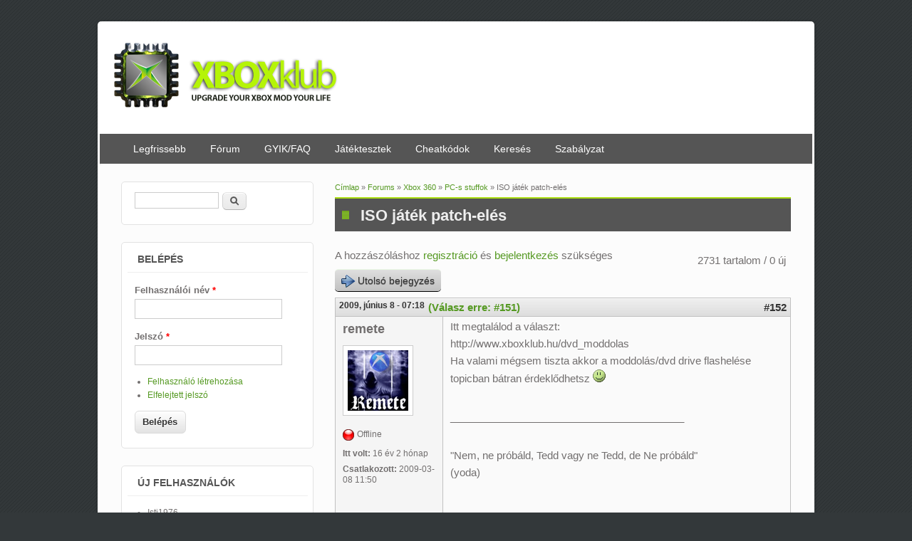

--- FILE ---
content_type: text/html; charset=utf-8
request_url: http://xboxklub.uid0.hu/comment/36635
body_size: 11822
content:
<!DOCTYPE html>
<html lang="hu" dir="ltr">
<head>
<meta charset="utf-8" />
<meta name="Generator" content="Drupal 7 (http://drupal.org)" />
<link rel="canonical" href="/iso_jatek_patch_eles" />
<link rel="shortlink" href="/node/6424" />
<meta name="viewport" content="width=device-width, initial-scale=1, maximum-scale=1" />
<link rel="shortcut icon" href="http://xboxklub.uid0.hu/files/xboxklub_favicon.ico" type="image/vnd.microsoft.icon" />
<script async src="//pagead2.googlesyndication.com/pagead/js/adsbygoogle.js"></script>
<script>
  (adsbygoogle = window.adsbygoogle || []).push({
    google_ad_client: "ca-pub-1501449281412096",
    enable_page_level_ads: true
  });
</script><title>ISO játék patch-elés | XboxKlub.hu</title>
<style type="text/css" media="all">
@import url("http://xboxklub.uid0.hu/modules/system/system.base.css?rprpd4");
@import url("http://xboxklub.uid0.hu/modules/system/system.menus.css?rprpd4");
@import url("http://xboxklub.uid0.hu/modules/system/system.messages.css?rprpd4");
@import url("http://xboxklub.uid0.hu/modules/system/system.theme.css?rprpd4");
</style>
<style type="text/css" media="all">
@import url("http://xboxklub.uid0.hu/modules/book/book.css?rprpd4");
@import url("http://xboxklub.uid0.hu/modules/comment/comment.css?rprpd4");
@import url("http://xboxklub.uid0.hu/modules/field/theme/field.css?rprpd4");
@import url("http://xboxklub.uid0.hu/modules/node/node.css?rprpd4");
@import url("http://xboxklub.uid0.hu/modules/search/search.css?rprpd4");
@import url("http://xboxklub.uid0.hu/modules/user/user.css?rprpd4");
@import url("http://xboxklub.uid0.hu/modules/forum/forum.css?rprpd4");
@import url("http://xboxklub.uid0.hu/sites/all/modules/views/css/views.css?rprpd4");
@import url("http://xboxklub.uid0.hu/sites/all/modules/ckeditor/css/ckeditor.css?rprpd4");
</style>
<style type="text/css" media="all">
@import url("http://xboxklub.uid0.hu/sites/all/modules/colorbox/styles/default/colorbox_style.css?rprpd4");
@import url("http://xboxklub.uid0.hu/sites/all/modules/ctools/css/ctools.css?rprpd4");
@import url("http://xboxklub.uid0.hu/sites/all/modules/advanced_forum/styles/naked/advanced-forum.naked.structure.css?rprpd4");
@import url("http://xboxklub.uid0.hu/sites/all/modules/advanced_forum/styles/silver_bells/advanced-forum.silver_bells.style.css?rprpd4");
@import url("http://xboxklub.uid0.hu/sites/all/modules/advanced_forum/styles/naked/advanced-forum.naked.images.css?rprpd4");
@import url("http://xboxklub.uid0.hu/sites/all/modules/advanced_forum/styles/silver_bells/advanced-forum.silver_bells.images.css?rprpd4");
</style>
<style type="text/css" media="all">
@import url("http://xboxklub.uid0.hu/sites/default/themes/impact_theme/style.css?rprpd4");
</style>
<script type="text/javascript" src="http://xboxklub.uid0.hu/misc/jquery.js?v=1.4.4"></script>
<script type="text/javascript" src="http://xboxklub.uid0.hu/misc/jquery-extend-3.4.0.js?v=1.4.4"></script>
<script type="text/javascript" src="http://xboxklub.uid0.hu/misc/jquery-html-prefilter-3.5.0-backport.js?v=1.4.4"></script>
<script type="text/javascript" src="http://xboxklub.uid0.hu/misc/jquery.once.js?v=1.2"></script>
<script type="text/javascript" src="http://xboxklub.uid0.hu/misc/drupal.js?rprpd4"></script>
<script type="text/javascript" src="http://xboxklub.uid0.hu/files/languages/hu_zmSNBzrPtsObBljuwiofg9dlOFh5JSesE9jmFe4xZW4.js?rprpd4"></script>
<script type="text/javascript" src="http://xboxklub.uid0.hu/sites/all/modules/adsense/contrib/adsense_click/adsense_click.js?rprpd4"></script>
<script type="text/javascript" src="http://xboxklub.uid0.hu/sites/all/libraries/colorbox/jquery.colorbox-min.js?rprpd4"></script>
<script type="text/javascript" src="http://xboxklub.uid0.hu/sites/all/modules/colorbox/js/colorbox.js?rprpd4"></script>
<script type="text/javascript" src="http://xboxklub.uid0.hu/sites/all/modules/colorbox/styles/default/colorbox_style.js?rprpd4"></script>
<script type="text/javascript" src="http://xboxklub.uid0.hu/sites/all/modules/colorbox/js/colorbox_inline.js?rprpd4"></script>
<script type="text/javascript" src="http://xboxklub.uid0.hu/sites/all/modules/google_analytics/googleanalytics.js?rprpd4"></script>
<script type="text/javascript">
<!--//--><![CDATA[//><!--
(function(i,s,o,g,r,a,m){i["GoogleAnalyticsObject"]=r;i[r]=i[r]||function(){(i[r].q=i[r].q||[]).push(arguments)},i[r].l=1*new Date();a=s.createElement(o),m=s.getElementsByTagName(o)[0];a.async=1;a.src=g;m.parentNode.insertBefore(a,m)})(window,document,"script","https://www.google-analytics.com/analytics.js","ga");ga("create", "UA-204849-1", {"cookieDomain":"auto"});ga("set", "anonymizeIp", true);ga("send", "pageview");
//--><!]]>
</script>
<script type="text/javascript" src="http://xboxklub.uid0.hu/sites/default/themes/impact_theme/js/main-menu.js?rprpd4"></script>
<script type="text/javascript" src="http://xboxklub.uid0.hu/sites/default/themes/impact_theme/js/pngfix.min.js?rprpd4"></script>
<script type="text/javascript">
<!--//--><![CDATA[//><!--
jQuery.extend(Drupal.settings, {"basePath":"\/","pathPrefix":"","setHasJsCookie":0,"ajaxPageState":{"theme":"impact_theme","theme_token":"YbVBF50qtXCcKATq33VTm-ZfAftiJe9c3iwGl44b-Zo","js":{"misc\/jquery.js":1,"misc\/jquery-extend-3.4.0.js":1,"misc\/jquery-html-prefilter-3.5.0-backport.js":1,"misc\/jquery.once.js":1,"misc\/drupal.js":1,"public:\/\/languages\/hu_zmSNBzrPtsObBljuwiofg9dlOFh5JSesE9jmFe4xZW4.js":1,"sites\/all\/modules\/adsense\/contrib\/adsense_click\/adsense_click.js":1,"sites\/all\/libraries\/colorbox\/jquery.colorbox-min.js":1,"sites\/all\/modules\/colorbox\/js\/colorbox.js":1,"sites\/all\/modules\/colorbox\/styles\/default\/colorbox_style.js":1,"sites\/all\/modules\/colorbox\/js\/colorbox_inline.js":1,"sites\/all\/modules\/google_analytics\/googleanalytics.js":1,"0":1,"sites\/default\/themes\/impact_theme\/js\/main-menu.js":1,"sites\/default\/themes\/impact_theme\/js\/pngfix.min.js":1},"css":{"modules\/system\/system.base.css":1,"modules\/system\/system.menus.css":1,"modules\/system\/system.messages.css":1,"modules\/system\/system.theme.css":1,"modules\/book\/book.css":1,"modules\/comment\/comment.css":1,"modules\/field\/theme\/field.css":1,"modules\/node\/node.css":1,"modules\/search\/search.css":1,"modules\/user\/user.css":1,"modules\/forum\/forum.css":1,"sites\/all\/modules\/views\/css\/views.css":1,"sites\/all\/modules\/ckeditor\/css\/ckeditor.css":1,"sites\/all\/modules\/colorbox\/styles\/default\/colorbox_style.css":1,"sites\/all\/modules\/ctools\/css\/ctools.css":1,"sites\/all\/modules\/advanced_forum\/styles\/naked\/advanced-forum.naked.structure.css":1,"sites\/all\/modules\/advanced_forum\/styles\/silver_bells\/advanced-forum.silver_bells.style.css":1,"sites\/all\/modules\/advanced_forum\/styles\/naked\/advanced-forum.naked.images.css":1,"sites\/all\/modules\/advanced_forum\/styles\/silver_bells\/advanced-forum.silver_bells.images.css":1,"sites\/default\/themes\/impact_theme\/style.css":1}},"colorbox":{"opacity":"0.85","current":"{current} \/ {total}","previous":"\u00ab El\u0151z\u0151","next":"K\u00f6vetkez\u0151 \u00bb","close":"Bez\u00e1r","maxWidth":"98%","maxHeight":"98%","fixed":true,"mobiledetect":true,"mobiledevicewidth":"480px","file_public_path":"\/files","specificPagesDefaultValue":"admin*\nimagebrowser*\nimg_assist*\nimce*\nnode\/add\/*\nnode\/*\/edit\nprint\/*\nprintpdf\/*\nsystem\/ajax\nsystem\/ajax\/*"},"googleanalytics":{"trackOutbound":1,"trackMailto":1,"trackDownload":1,"trackDownloadExtensions":"7z|aac|arc|arj|asf|asx|avi|bin|csv|doc(x|m)?|dot(x|m)?|exe|flv|gif|gz|gzip|hqx|jar|jpe?g|js|mp(2|3|4|e?g)|mov(ie)?|msi|msp|pdf|phps|png|ppt(x|m)?|pot(x|m)?|pps(x|m)?|ppam|sld(x|m)?|thmx|qtm?|ra(m|r)?|sea|sit|tar|tgz|torrent|txt|wav|wma|wmv|wpd|xls(x|m|b)?|xlt(x|m)|xlam|xml|z|zip","trackColorbox":1},"urlIsAjaxTrusted":{"\/comment\/36635":true,"\/iso_jatek_patch_eles?destination=node\/6424%3Fpage%3D5":true}});
//--><!]]>
</script>
<!--[if lt IE 9]><script src="/sites/default/themes/impact_theme/js/html5.js"></script><![endif]-->
</head>
<body class="html not-front not-logged-in one-sidebar sidebar-first page-node page-node- page-node-6424 node-type-forum left-sidebar">
    <div id="wrapper">
  <header id="header" class="clearfix">
          <div id="site-logo"><a href="/" title="Címlap">
        <img src="http://xboxklub.uid0.hu/files/xbk_smaller_logo.png" alt="Címlap" />
      </a></div>            <nav id="navigation" role="navigation">
      <div id="main-menu">
        <ul class="menu"><li class="first leaf"><a href="/tracker" title="A legfrissebb tartalmak, hozzászólások">Legfrissebb</a></li>
<li class="collapsed"><a href="/forum">Fórum</a></li>
<li class="leaf"><a href="/gyik_faq">GYIK/FAQ</a></li>
<li class="leaf"><a href="/jatektesztek">Játéktesztek</a></li>
<li class="leaf"><a href="/cheatkodok">Cheatkódok</a></li>
<li class="leaf"><a href="/search/node">Keresés</a></li>
<li class="last leaf"><a href="/forums/uj_tagoknak/forum_szabalyzat">Szabályzat</a></li>
</ul>      </div>
    </nav>
  </header>

  
  <div id="main" class="clearfix">
    <div id="primary">
      <section id="content" role="main">
        
        <div id="breadcrumbs"><h2 class="element-invisible">Jelenlegi hely</h2><nav class="breadcrumb"><a href="/">Címlap</a> » <a href="/forum">Forums</a> » <a href="/forums/xbox_360">Xbox 360</a> » <a href="/forums/xbox_360/pc_s_stuffok">PC-s stuffok</a> » ISO játék patch-elés</nav></div>                        <div id="content-wrap">
                    <h1 class="page-title">ISO játék patch-elés</h1>                                                  <div class="region region-content">
  <div id="block-system-main" class="block block-system">

      
  <div class="content">
    

<div id="forum-topic-header" class="forum-topic-header clearfix">
	
  <div class="topic-post-count">
  2731 tartalom / 0 új  </div>

      <div class="topic-reply-link">
    A hozzászóláshoz <a href="/regisztracio?destination=node/6424%23comment-form">regisztráció</a> és <a href="/user/login?destination=node/6424%23comment-form">bejelentkezés</a> szükséges    </div>
  
  
      <div class="last-post-link">
     <a href="/iso_jatek_patch_eles?page=90#comment-161362" class="af-button-large active"><span>Utolsó bejegyzés</span></a>    </div>
  

  <a id="forum-topic-top"></a>
</div>
<div id="forum-comments" class="comment-wrapper">
  <a id="comment-36136"></a>


<div id="post-36136" class="forum-post clearfix hu posted-by-6862" >
  <div class="forum-post-info clearfix">
    <div class="forum-posted-on">
      2009, június 8 - 07:18
                    
        
                  </div>
    
       	 <span class="forum-in-reply-to"><a href="/iso_jatek_patch_eles?page=5#comment-36134" class="active">(Válasz erre: #151)</a></span>
    
        
    <span class="forum-post-number"><a href="/comment/36136#comment-36136" class="permalink" rel="bookmark">#152</a></span>
  </div> 
  <div class="forum-post-wrapper">
    <div class="forum-post-panel-sub">
              

<div class="author-pane">
 <div class="author-pane-inner">
        <div class="author-pane-section author-pane-general">
            <div class="author-pane-line author-name">
        <span class="username">remete</span>      </div>

                    
  <div class="picture">
    <img src="http://xboxklub.uid0.hu/files/pictures/picture-6862.gif" alt="remete képe" title="remete képe" />  </div>
      
                    <div class="author-pane-line author-offline">
           Offline        </div>
      
                    <div class="author-pane-line">
           <span class="author-pane-label">Itt volt:</span> 16 év 2 hónap        </div>
      
            
            
                    <div class="author-pane-line author-joined">
          <span class="author-pane-label">Csatlakozott:</span> 2009-03-08 11:50        </div>
      
            
                </div>

        <div class="author-pane-section author-pane-contact">
            
            
            
                </div>

        <div class="author-pane-section author-pane-admin">
            
              </div>
  </div>
</div>
          </div>

    <div class="forum-post-panel-main clearfix">
      
      <div class="forum-post-content">
        <div class="field field-name-comment-body field-type-text-long field-label-hidden"><div class="field-items"><div class="field-item even"><p>Itt megtalálod a választ:<br />
http://www.xboxklub.hu/dvd_moddolas<br />
Ha valami mégsem tiszta akkor a moddolás/dvd drive flashelése topicban bátran érdeklődhetsz <img src="http://xboxklub.uid0.hu/sites/all/libraries/smiley//xbk/smile.png" alt="Smile" class="smiley" /></p>
<p>       _________________________________________</p>
<p>"Nem, ne próbáld, Tedd vagy ne Tedd, de Ne próbáld"<br />
                                                   (yoda)</p>
</div></div></div>      </div>

      
              <div class="author-signature">
          <p>_________________________________________</p>
<p>"Nem, ne próbáld, Tedd vagy ne Tedd, de Ne próbáld"<br />
                                                   (yoda)</p>
        </div>
          </div>
  </div>
  
  <div class="forum-post-footer clearfix">
    <div class="forum-jump-links">
      <a href="#forum-topic-top" title="Ugrás a lap tetejére" class="af-button-small"><span>Teteje</span></a>
    </div>

    <div class="forum-post-links">
      <ul class="links inline"><li class="comment_forbidden first last"><span>A hozzászóláshoz <a href="/regisztracio?destination=node/6424%23comment-form">regisztráció</a> és <a href="/user/login?destination=node/6424%23comment-form">bejelentkezés</a> szükséges</span></li>
</ul>    </div>
  </div>
  </div>
<a id="comment-36270"></a>


<div id="post-36270" class="forum-post clearfix hu posted-by-2635" >
  <div class="forum-post-info clearfix">
    <div class="forum-posted-on">
      2009, június 9 - 17:48
                    
        
                  </div>
    
    
        
    <span class="forum-post-number"><a href="/comment/36270#comment-36270" class="permalink" rel="bookmark">#153</a></span>
  </div> 
  <div class="forum-post-wrapper">
    <div class="forum-post-panel-sub">
              

<div class="author-pane">
 <div class="author-pane-inner">
        <div class="author-pane-section author-pane-general">
            <div class="author-pane-line author-name">
        <span class="username">Spawn</span>      </div>

                    
  <div class="picture">
    <img src="http://xboxklub.uid0.hu/files/pictures/picture-2635.jpg" alt="Spawn képe" title="Spawn képe" />  </div>
      
                    <div class="author-pane-line author-offline">
           Offline        </div>
      
                    <div class="author-pane-line">
           <span class="author-pane-label">Itt volt:</span> 14 év 6 hónap        </div>
      
            
            
                    <div class="author-pane-line author-joined">
          <span class="author-pane-label">Csatlakozott:</span> 2008-03-31 15:41        </div>
      
            
                </div>

        <div class="author-pane-section author-pane-contact">
            
            
            
                </div>

        <div class="author-pane-section author-pane-admin">
            
              </div>
  </div>
</div>
          </div>

    <div class="forum-post-panel-main clearfix">
      
      <div class="forum-post-content">
        <div class="field field-name-comment-body field-type-text-long field-label-hidden"><div class="field-items"><div class="field-item even"><p>Sziasztok!<br />
Van egy pc rip-es játék(Killer Insinct)csak emulátorral müködik pc-n,ezt hogy lehetne futattni 360-on?<br />
Valaki tudna segíteni?</p>
</div></div></div>      </div>

      
          </div>
  </div>
  
  <div class="forum-post-footer clearfix">
    <div class="forum-jump-links">
      <a href="#forum-topic-top" title="Ugrás a lap tetejére" class="af-button-small"><span>Teteje</span></a>
    </div>

    <div class="forum-post-links">
      <ul class="links inline"><li class="comment_forbidden first last"><span>A hozzászóláshoz <a href="/regisztracio?destination=node/6424%23comment-form">regisztráció</a> és <a href="/user/login?destination=node/6424%23comment-form">bejelentkezés</a> szükséges</span></li>
</ul>    </div>
  </div>
  </div>
<a id="comment-36272"></a>


<div id="post-36272" class="forum-post clearfix hu posted-by-4418" >
  <div class="forum-post-info clearfix">
    <div class="forum-posted-on">
      2009, június 9 - 18:12
                    
        
                  </div>
    
       	 <span class="forum-in-reply-to"><a href="/iso_jatek_patch_eles?page=5#comment-36270" class="active">(Válasz erre: #153)</a></span>
    
        
    <span class="forum-post-number"><a href="/comment/36272#comment-36272" class="permalink" rel="bookmark">#154</a></span>
  </div> 
  <div class="forum-post-wrapper">
    <div class="forum-post-panel-sub">
              

<div class="author-pane">
 <div class="author-pane-inner">
        <div class="author-pane-section author-pane-general">
            <div class="author-pane-line author-name">
        <span class="username">Simi</span>      </div>

                    
  <div class="picture">
    <img src="http://xboxklub.uid0.hu/files/pictures/picture-4418.jpg" alt="Simi képe" title="Simi képe" />  </div>
      
                    <div class="author-pane-line author-offline">
           Offline        </div>
      
                    <div class="author-pane-line">
           <span class="author-pane-label">Itt volt:</span> 1 hónap 4 nap        </div>
      
            
            
                    <div class="author-pane-line author-joined">
          <span class="author-pane-label">Csatlakozott:</span> 2008-10-23 17:08        </div>
      
            
                </div>

        <div class="author-pane-section author-pane-contact">
            
            
            
                </div>

        <div class="author-pane-section author-pane-admin">
            
              </div>
  </div>
</div>
          </div>

    <div class="forum-post-panel-main clearfix">
      
      <div class="forum-post-content">
        <div class="field field-name-comment-body field-type-text-long field-label-hidden"><div class="field-items"><div class="field-item even"><p>erre én is kiváncsi vagyok <img src="http://xboxklub.uid0.hu/sites/all/libraries/smiley//xbk/smile.png" alt="Smile" class="smiley" /><br />
milyen emulátorral fut PC-n?</p>
</div></div></div>      </div>

      
              <div class="author-signature">
          <p>_____________________________________________________</p>
<p><a href="mailto:simongeza1@gmail.com">RGH-Flash Nagykanizsán</a></p>
        </div>
          </div>
  </div>
  
  <div class="forum-post-footer clearfix">
    <div class="forum-jump-links">
      <a href="#forum-topic-top" title="Ugrás a lap tetejére" class="af-button-small"><span>Teteje</span></a>
    </div>

    <div class="forum-post-links">
      <ul class="links inline"><li class="comment_forbidden first last"><span>A hozzászóláshoz <a href="/regisztracio?destination=node/6424%23comment-form">regisztráció</a> és <a href="/user/login?destination=node/6424%23comment-form">bejelentkezés</a> szükséges</span></li>
</ul>    </div>
  </div>
  </div>
<a id="comment-36273"></a>


<div id="post-36273" class="forum-post clearfix hu posted-by-8140" >
  <div class="forum-post-info clearfix">
    <div class="forum-posted-on">
      2009, június 9 - 18:17
                    
        
                  </div>
    
    
        
    <span class="forum-post-number"><a href="/comment/36273#comment-36273" class="permalink" rel="bookmark">#155</a></span>
  </div> 
  <div class="forum-post-wrapper">
    <div class="forum-post-panel-sub">
              

<div class="author-pane">
 <div class="author-pane-inner">
        <div class="author-pane-section author-pane-general">
            <div class="author-pane-line author-name">
        <span class="username">Beerfan</span>      </div>

                    
      
                    <div class="author-pane-line author-offline">
           Offline        </div>
      
                    <div class="author-pane-line">
           <span class="author-pane-label">Itt volt:</span> 16 év 7 hónap        </div>
      
            
            
                    <div class="author-pane-line author-joined">
          <span class="author-pane-label">Csatlakozott:</span> 2009-06-09 18:13        </div>
      
            
                </div>

        <div class="author-pane-section author-pane-contact">
            
            
            
                </div>

        <div class="author-pane-section author-pane-admin">
            
              </div>
  </div>
</div>
          </div>

    <div class="forum-post-panel-main clearfix">
      
      <div class="forum-post-content">
        <div class="field field-name-comment-body field-type-text-long field-label-hidden"><div class="field-items"><div class="field-item even"><p>Sziasztok! Azt szeretném kérdezni hogy 1.6-os Iextreme flashel Iextreme kompatibilissé sem kell tenni a játékokat?</p>
</div></div></div>      </div>

      
          </div>
  </div>
  
  <div class="forum-post-footer clearfix">
    <div class="forum-jump-links">
      <a href="#forum-topic-top" title="Ugrás a lap tetejére" class="af-button-small"><span>Teteje</span></a>
    </div>

    <div class="forum-post-links">
      <ul class="links inline"><li class="comment_forbidden first last"><span>A hozzászóláshoz <a href="/regisztracio?destination=node/6424%23comment-form">regisztráció</a> és <a href="/user/login?destination=node/6424%23comment-form">bejelentkezés</a> szükséges</span></li>
</ul>    </div>
  </div>
  </div>
<a id="comment-36277"></a>


<div id="post-36277" class="forum-post clearfix hu posted-by-4" >
  <div class="forum-post-info clearfix">
    <div class="forum-posted-on">
      2009, június 9 - 18:24
                    
        
                  </div>
    
       	 <span class="forum-in-reply-to"><a href="/iso_jatek_patch_eles?page=5#comment-36273" class="active">(Válasz erre: #155)</a></span>
    
        
    <span class="forum-post-number"><a href="/comment/36277#comment-36277" class="permalink" rel="bookmark">#156</a></span>
  </div> 
  <div class="forum-post-wrapper">
    <div class="forum-post-panel-sub">
              

<div class="author-pane">
 <div class="author-pane-inner">
        <div class="author-pane-section author-pane-general">
            <div class="author-pane-line author-name">
        <span class="username">sidocious</span>      </div>

                    
  <div class="picture">
    <img src="http://xboxklub.uid0.hu/files/pictures/picture-4.gif" alt="sidocious képe" title="sidocious képe" />  </div>
      
                    <div class="author-pane-line author-offline">
           Offline        </div>
      
                    <div class="author-pane-line">
           <span class="author-pane-label">Itt volt:</span> 1 év 3 hónap        </div>
      
            
            
                    <div class="author-pane-line author-joined">
          <span class="author-pane-label">Csatlakozott:</span> 2006-06-12 08:33        </div>
      
            
                </div>

        <div class="author-pane-section author-pane-contact">
            
            
            
                </div>

        <div class="author-pane-section author-pane-admin">
            
              </div>
  </div>
</div>
          </div>

    <div class="forum-post-panel-main clearfix">
      
      <div class="forum-post-content">
        <div class="field field-name-comment-body field-type-text-long field-label-hidden"><div class="field-items"><div class="field-item even"><p>nem :)<br />
</p><p align="center">__________________________________</p>
<p align="center">UYX-MYL!!!</p>
<p align="center"><a href="/privatemsg/msgto/4" target="_blank" title="MSG to SiD">Wii, Xbox/Xbox360, PS2, Modding, Okosítás, Bp</a></p>
</div></div></div>      </div>

      
              <div class="author-signature">
          <p>___________<br />
<a href="/forums/uj_tagoknak/forum_szabalyzat" target="_blank">Szabályzat</a> :: <a href="/faq" target="_blank">GYIK/FAQ</a> :: <a href="/forum" target="_blank">Fórum</a><br />
Ezeket olvasd át mielőtt kérdeznél</p>
        </div>
          </div>
  </div>
  
  <div class="forum-post-footer clearfix">
    <div class="forum-jump-links">
      <a href="#forum-topic-top" title="Ugrás a lap tetejére" class="af-button-small"><span>Teteje</span></a>
    </div>

    <div class="forum-post-links">
      <ul class="links inline"><li class="comment_forbidden first last"><span>A hozzászóláshoz <a href="/regisztracio?destination=node/6424%23comment-form">regisztráció</a> és <a href="/user/login?destination=node/6424%23comment-form">bejelentkezés</a> szükséges</span></li>
</ul>    </div>
  </div>
  </div>
<a id="comment-36279"></a>


<div id="post-36279" class="forum-post clearfix hu posted-by-2635" >
  <div class="forum-post-info clearfix">
    <div class="forum-posted-on">
      2009, június 9 - 18:29
                    
        
                  </div>
    
    
        
    <span class="forum-post-number"><a href="/comment/36279#comment-36279" class="permalink" rel="bookmark">#157</a></span>
  </div> 
  <div class="forum-post-wrapper">
    <div class="forum-post-panel-sub">
              

<div class="author-pane">
 <div class="author-pane-inner">
        <div class="author-pane-section author-pane-general">
            <div class="author-pane-line author-name">
        <span class="username">Spawn</span>      </div>

                    
  <div class="picture">
    <img src="http://xboxklub.uid0.hu/files/pictures/picture-2635.jpg" alt="Spawn képe" title="Spawn képe" />  </div>
      
                    <div class="author-pane-line author-offline">
           Offline        </div>
      
                    <div class="author-pane-line">
           <span class="author-pane-label">Itt volt:</span> 14 év 6 hónap        </div>
      
            
            
                    <div class="author-pane-line author-joined">
          <span class="author-pane-label">Csatlakozott:</span> 2008-03-31 15:41        </div>
      
            
                </div>

        <div class="author-pane-section author-pane-contact">
            
            
            
                </div>

        <div class="author-pane-section author-pane-admin">
            
              </div>
  </div>
</div>
          </div>

    <div class="forum-post-panel-main clearfix">
      
      <div class="forum-post-content">
        <div class="field field-name-comment-body field-type-text-long field-label-hidden"><div class="field-items"><div class="field-item even"><p>Multiple Arcade Machine Emulator <img src="http://xboxklub.uid0.hu/sites/all/libraries/smiley//xbk/smile.png" alt="Smile" class="smiley" /></p>
</div></div></div>      </div>

      
          </div>
  </div>
  
  <div class="forum-post-footer clearfix">
    <div class="forum-jump-links">
      <a href="#forum-topic-top" title="Ugrás a lap tetejére" class="af-button-small"><span>Teteje</span></a>
    </div>

    <div class="forum-post-links">
      <ul class="links inline"><li class="comment_forbidden first last"><span>A hozzászóláshoz <a href="/regisztracio?destination=node/6424%23comment-form">regisztráció</a> és <a href="/user/login?destination=node/6424%23comment-form">bejelentkezés</a> szükséges</span></li>
</ul>    </div>
  </div>
  </div>
<a id="comment-36283"></a>


<div id="post-36283" class="forum-post clearfix hu posted-by-2635" >
  <div class="forum-post-info clearfix">
    <div class="forum-posted-on">
      2009, június 9 - 18:34
                    
        
                  </div>
    
    
        
    <span class="forum-post-number"><a href="/comment/36283#comment-36283" class="permalink" rel="bookmark">#158</a></span>
  </div> 
  <div class="forum-post-wrapper">
    <div class="forum-post-panel-sub">
              

<div class="author-pane">
 <div class="author-pane-inner">
        <div class="author-pane-section author-pane-general">
            <div class="author-pane-line author-name">
        <span class="username">Spawn</span>      </div>

                    
  <div class="picture">
    <img src="http://xboxklub.uid0.hu/files/pictures/picture-2635.jpg" alt="Spawn képe" title="Spawn képe" />  </div>
      
                    <div class="author-pane-line author-offline">
           Offline        </div>
      
                    <div class="author-pane-line">
           <span class="author-pane-label">Itt volt:</span> 14 év 6 hónap        </div>
      
            
            
                    <div class="author-pane-line author-joined">
          <span class="author-pane-label">Csatlakozott:</span> 2008-03-31 15:41        </div>
      
            
                </div>

        <div class="author-pane-section author-pane-contact">
            
            
            
                </div>

        <div class="author-pane-section author-pane-admin">
            
              </div>
  </div>
</div>
          </div>

    <div class="forum-post-panel-main clearfix">
      
      <div class="forum-post-content">
        <div class="field field-name-comment-body field-type-text-long field-label-hidden"><div class="field-items"><div class="field-item even"><p>image-be sikerült át konvertálni,de a 360 nem akarja vinni,lehet nem cd-re kellett volna írni,de csak 487mb-os(csak a mappákat jeleníti meg)<br />
lehet hülyén csináltam vagy egyszerüen hülyeség amit akarok,de megörülök a billentyüzetes vezérléstöl!</p>
</div></div></div>      </div>

      
          </div>
  </div>
  
  <div class="forum-post-footer clearfix">
    <div class="forum-jump-links">
      <a href="#forum-topic-top" title="Ugrás a lap tetejére" class="af-button-small"><span>Teteje</span></a>
    </div>

    <div class="forum-post-links">
      <ul class="links inline"><li class="comment_forbidden first last"><span>A hozzászóláshoz <a href="/regisztracio?destination=node/6424%23comment-form">regisztráció</a> és <a href="/user/login?destination=node/6424%23comment-form">bejelentkezés</a> szükséges</span></li>
</ul>    </div>
  </div>
  </div>
<a id="comment-36284"></a>


<div id="post-36284" class="forum-post clearfix hu posted-by-4418" >
  <div class="forum-post-info clearfix">
    <div class="forum-posted-on">
      2009, június 9 - 18:36
                    
        
                  </div>
    
       	 <span class="forum-in-reply-to"><a href="/iso_jatek_patch_eles?page=5#comment-36279" class="active">(Válasz erre: #158)</a></span>
    
        
    <span class="forum-post-number"><a href="/comment/36284#comment-36284" class="permalink" rel="bookmark">#159</a></span>
  </div> 
  <div class="forum-post-wrapper">
    <div class="forum-post-panel-sub">
              

<div class="author-pane">
 <div class="author-pane-inner">
        <div class="author-pane-section author-pane-general">
            <div class="author-pane-line author-name">
        <span class="username">Simi</span>      </div>

                    
  <div class="picture">
    <img src="http://xboxklub.uid0.hu/files/pictures/picture-4418.jpg" alt="Simi képe" title="Simi képe" />  </div>
      
                    <div class="author-pane-line author-offline">
           Offline        </div>
      
                    <div class="author-pane-line">
           <span class="author-pane-label">Itt volt:</span> 1 hónap 4 nap        </div>
      
            
            
                    <div class="author-pane-line author-joined">
          <span class="author-pane-label">Csatlakozott:</span> 2008-10-23 17:08        </div>
      
            
                </div>

        <div class="author-pane-section author-pane-contact">
            
            
            
                </div>

        <div class="author-pane-section author-pane-admin">
            
              </div>
  </div>
</div>
          </div>

    <div class="forum-post-panel-main clearfix">
      
      <div class="forum-post-content">
        <div class="field field-name-comment-body field-type-text-long field-label-hidden"><div class="field-items"><div class="field-item even"><p>hát mivel ez az emulátor csak PC-re van Xbox-al sajna nem fogsz tudni vele játszani.</p>
</div></div></div>      </div>

      
              <div class="author-signature">
          <p>_____________________________________________________</p>
<p><a href="mailto:simongeza1@gmail.com">RGH-Flash Nagykanizsán</a></p>
        </div>
          </div>
  </div>
  
  <div class="forum-post-footer clearfix">
    <div class="forum-jump-links">
      <a href="#forum-topic-top" title="Ugrás a lap tetejére" class="af-button-small"><span>Teteje</span></a>
    </div>

    <div class="forum-post-links">
      <ul class="links inline"><li class="comment_forbidden first last"><span>A hozzászóláshoz <a href="/regisztracio?destination=node/6424%23comment-form">regisztráció</a> és <a href="/user/login?destination=node/6424%23comment-form">bejelentkezés</a> szükséges</span></li>
</ul>    </div>
  </div>
  </div>
<a id="comment-36286"></a>


<div id="post-36286" class="forum-post clearfix hu posted-by-2635" >
  <div class="forum-post-info clearfix">
    <div class="forum-posted-on">
      2009, június 9 - 18:43
                    
        
                  </div>
    
    
        
    <span class="forum-post-number"><a href="/comment/36286#comment-36286" class="permalink" rel="bookmark">#160</a></span>
  </div> 
  <div class="forum-post-wrapper">
    <div class="forum-post-panel-sub">
              

<div class="author-pane">
 <div class="author-pane-inner">
        <div class="author-pane-section author-pane-general">
            <div class="author-pane-line author-name">
        <span class="username">Spawn</span>      </div>

                    
  <div class="picture">
    <img src="http://xboxklub.uid0.hu/files/pictures/picture-2635.jpg" alt="Spawn képe" title="Spawn képe" />  </div>
      
                    <div class="author-pane-line author-offline">
           Offline        </div>
      
                    <div class="author-pane-line">
           <span class="author-pane-label">Itt volt:</span> 14 év 6 hónap        </div>
      
            
            
                    <div class="author-pane-line author-joined">
          <span class="author-pane-label">Csatlakozott:</span> 2008-03-31 15:41        </div>
      
            
                </div>

        <div class="author-pane-section author-pane-contact">
            
            
            
                </div>

        <div class="author-pane-section author-pane-admin">
            
              </div>
  </div>
</div>
          </div>

    <div class="forum-post-panel-main clearfix">
      
      <div class="forum-post-content">
        <div class="field field-name-comment-body field-type-text-long field-label-hidden"><div class="field-items"><div class="field-item even"><p>:(((</p>
</div></div></div>      </div>

      
          </div>
  </div>
  
  <div class="forum-post-footer clearfix">
    <div class="forum-jump-links">
      <a href="#forum-topic-top" title="Ugrás a lap tetejére" class="af-button-small"><span>Teteje</span></a>
    </div>

    <div class="forum-post-links">
      <ul class="links inline"><li class="comment_forbidden first last"><span>A hozzászóláshoz <a href="/regisztracio?destination=node/6424%23comment-form">regisztráció</a> és <a href="/user/login?destination=node/6424%23comment-form">bejelentkezés</a> szükséges</span></li>
</ul>    </div>
  </div>
  </div>
<a id="comment-36287"></a>


<div id="post-36287" class="forum-post clearfix hu posted-by-8140" >
  <div class="forum-post-info clearfix">
    <div class="forum-posted-on">
      2009, június 9 - 19:10
                    
        
                  </div>
    
    
        
    <span class="forum-post-number"><a href="/comment/36287#comment-36287" class="permalink" rel="bookmark">#161</a></span>
  </div> 
  <div class="forum-post-wrapper">
    <div class="forum-post-panel-sub">
              

<div class="author-pane">
 <div class="author-pane-inner">
        <div class="author-pane-section author-pane-general">
            <div class="author-pane-line author-name">
        <span class="username">Beerfan</span>      </div>

                    
      
                    <div class="author-pane-line author-offline">
           Offline        </div>
      
                    <div class="author-pane-line">
           <span class="author-pane-label">Itt volt:</span> 16 év 7 hónap        </div>
      
            
            
                    <div class="author-pane-line author-joined">
          <span class="author-pane-label">Csatlakozott:</span> 2009-06-09 18:13        </div>
      
            
                </div>

        <div class="author-pane-section author-pane-contact">
            
            
            
                </div>

        <div class="author-pane-section author-pane-admin">
            
              </div>
  </div>
</div>
          </div>

    <div class="forum-post-panel-main clearfix">
      
      <div class="forum-post-content">
        <div class="field field-name-comment-body field-type-text-long field-label-hidden"><div class="field-items"><div class="field-item even"><p>Most az a gond hogyha Iextreme kompatibilissé teszem akkor "To play this disc put it on a xbox 360 console!" hibaüzenettel dob ki, hameg nem csinálok vele semmit csak ahogy van kiírom akkor "This disc is unreadable"-vel. Most akkor mit csináljak? Már vagy 4 dvd ből csináltam poháralátétet.</p>
</div></div></div>      </div>

      
          </div>
  </div>
  
  <div class="forum-post-footer clearfix">
    <div class="forum-jump-links">
      <a href="#forum-topic-top" title="Ugrás a lap tetejére" class="af-button-small"><span>Teteje</span></a>
    </div>

    <div class="forum-post-links">
      <ul class="links inline"><li class="comment_forbidden first last"><span>A hozzászóláshoz <a href="/regisztracio?destination=node/6424%23comment-form">regisztráció</a> és <a href="/user/login?destination=node/6424%23comment-form">bejelentkezés</a> szükséges</span></li>
</ul>    </div>
  </div>
  </div>
<a id="comment-36289"></a>


<div id="post-36289" class="forum-post clearfix hu posted-by-18" >
  <div class="forum-post-info clearfix">
    <div class="forum-posted-on">
      2009, június 9 - 19:21
                    
        
                  </div>
    
       	 <span class="forum-in-reply-to"><a href="/iso_jatek_patch_eles?page=5#comment-36286" class="active">(Válasz erre: #161)</a></span>
    
        
    <span class="forum-post-number"><a href="/comment/36289#comment-36289" class="permalink" rel="bookmark">#162</a></span>
  </div> 
  <div class="forum-post-wrapper">
    <div class="forum-post-panel-sub">
              

<div class="author-pane">
 <div class="author-pane-inner">
        <div class="author-pane-section author-pane-general">
            <div class="author-pane-line author-name">
        <span class="username">Laja X</span>      </div>

                    
  <div class="picture">
    <img src="http://xboxklub.uid0.hu/files/pictures/picture-18.gif" alt="Laja X képe" title="Laja X képe" />  </div>
      
                    <div class="author-pane-line author-offline">
           Offline        </div>
      
                    <div class="author-pane-line">
           <span class="author-pane-label">Itt volt:</span> 2 év 7 hónap        </div>
      
            
            
                    <div class="author-pane-line author-joined">
          <span class="author-pane-label">Csatlakozott:</span> 2006-07-12 11:31        </div>
      
            
                </div>

        <div class="author-pane-section author-pane-contact">
            
            
            
                </div>

        <div class="author-pane-section author-pane-admin">
            
              </div>
  </div>
</div>
          </div>

    <div class="forum-post-panel-main clearfix">
      
      <div class="forum-post-content">
        <div class="field field-name-comment-body field-type-text-long field-label-hidden"><div class="field-items"><div class="field-item even"><p>Classic Xboxon nekem egy lemezen van a két rész.<br />
Minden emu nélkül fut..:)<br />
_______________________________________</p>
<p><a href="http://www.xboxklub.hu/privatemsg/msgto/18">PSP, X360 okosítás Tolna Megyében</a>
</p>
<p>A szamuráj lét egyszerű: Szolgálj hogy tiszteljenek, és tisztelj hogy szolgáljanak!</p>
</div></div></div>      </div>

      
              <div class="author-signature">
          <p>_____________________________________________________</p>
<p><a href="mailto:lajax01@gmail.com?subject=XBK erdeklodes">X360 Slim-Fat és Egyéb konzol okosítás Tolna Megyében <img src="http://xboxklub.uid0.hu/sites/all/libraries/smiley//xbk/wink.png" alt="Wink" class="smiley" /></a></p>
<p>Samurai Spirits! &gt;:)</p>
        </div>
          </div>
  </div>
  
  <div class="forum-post-footer clearfix">
    <div class="forum-jump-links">
      <a href="#forum-topic-top" title="Ugrás a lap tetejére" class="af-button-small"><span>Teteje</span></a>
    </div>

    <div class="forum-post-links">
      <ul class="links inline"><li class="comment_forbidden first last"><span>A hozzászóláshoz <a href="/regisztracio?destination=node/6424%23comment-form">regisztráció</a> és <a href="/user/login?destination=node/6424%23comment-form">bejelentkezés</a> szükséges</span></li>
</ul>    </div>
  </div>
  </div>
<a id="comment-36303"></a>


<div id="post-36303" class="forum-post clearfix hu posted-by-2635" >
  <div class="forum-post-info clearfix">
    <div class="forum-posted-on">
      2009, június 9 - 23:02
                    
        
                  </div>
    
    
        
    <span class="forum-post-number"><a href="/comment/36303#comment-36303" class="permalink" rel="bookmark">#163</a></span>
  </div> 
  <div class="forum-post-wrapper">
    <div class="forum-post-panel-sub">
              

<div class="author-pane">
 <div class="author-pane-inner">
        <div class="author-pane-section author-pane-general">
            <div class="author-pane-line author-name">
        <span class="username">Spawn</span>      </div>

                    
  <div class="picture">
    <img src="http://xboxklub.uid0.hu/files/pictures/picture-2635.jpg" alt="Spawn képe" title="Spawn képe" />  </div>
      
                    <div class="author-pane-line author-offline">
           Offline        </div>
      
                    <div class="author-pane-line">
           <span class="author-pane-label">Itt volt:</span> 14 év 6 hónap        </div>
      
            
            
                    <div class="author-pane-line author-joined">
          <span class="author-pane-label">Csatlakozott:</span> 2008-03-31 15:41        </div>
      
            
                </div>

        <div class="author-pane-section author-pane-contact">
            
            
            
                </div>

        <div class="author-pane-section author-pane-admin">
            
              </div>
  </div>
</div>
          </div>

    <div class="forum-post-panel-main clearfix">
      
      <div class="forum-post-content">
        <div class="field field-name-comment-body field-type-text-long field-label-hidden"><div class="field-items"><div class="field-item even"><p>Akkor Te lehet tudsz nekem segíteni?(laja x)</p>
</div></div></div>      </div>

      
          </div>
  </div>
  
  <div class="forum-post-footer clearfix">
    <div class="forum-jump-links">
      <a href="#forum-topic-top" title="Ugrás a lap tetejére" class="af-button-small"><span>Teteje</span></a>
    </div>

    <div class="forum-post-links">
      <ul class="links inline"><li class="comment_forbidden first last"><span>A hozzászóláshoz <a href="/regisztracio?destination=node/6424%23comment-form">regisztráció</a> és <a href="/user/login?destination=node/6424%23comment-form">bejelentkezés</a> szükséges</span></li>
</ul>    </div>
  </div>
  </div>
<a id="comment-36305"></a>


<div id="post-36305" class="forum-post clearfix hu posted-by-18" >
  <div class="forum-post-info clearfix">
    <div class="forum-posted-on">
      2009, június 9 - 23:11
                    
        
                  </div>
    
       	 <span class="forum-in-reply-to"><a href="/iso_jatek_patch_eles?page=5#comment-36303" class="active">(Válasz erre: #163)</a></span>
    
        
    <span class="forum-post-number"><a href="/comment/36305#comment-36305" class="permalink" rel="bookmark">#164</a></span>
  </div> 
  <div class="forum-post-wrapper">
    <div class="forum-post-panel-sub">
              

<div class="author-pane">
 <div class="author-pane-inner">
        <div class="author-pane-section author-pane-general">
            <div class="author-pane-line author-name">
        <span class="username">Laja X</span>      </div>

                    
  <div class="picture">
    <img src="http://xboxklub.uid0.hu/files/pictures/picture-18.gif" alt="Laja X képe" title="Laja X képe" />  </div>
      
                    <div class="author-pane-line author-offline">
           Offline        </div>
      
                    <div class="author-pane-line">
           <span class="author-pane-label">Itt volt:</span> 2 év 7 hónap        </div>
      
            
            
                    <div class="author-pane-line author-joined">
          <span class="author-pane-label">Csatlakozott:</span> 2006-07-12 11:31        </div>
      
            
                </div>

        <div class="author-pane-section author-pane-contact">
            
            
            
                </div>

        <div class="author-pane-section author-pane-admin">
            
              </div>
  </div>
</div>
          </div>

    <div class="forum-post-panel-main clearfix">
      
      <div class="forum-post-content">
        <div class="field field-name-comment-body field-type-text-long field-label-hidden"><div class="field-items"><div class="field-item even"><p>X360-on nem fog futni ez sem.<br />
És semmilyen emulátor. <img src="http://xboxklub.uid0.hu/sites/all/libraries/smiley//xbk/neutral.png" alt="Neutral" class="smiley" /><br />
_______________________________________</p>
<p><a href="http://www.xboxklub.hu/privatemsg/msgto/18">PSP, X360 okosítás Tolna Megyében</a>
</p>
<p>A szamuráj lét egyszerű: Szolgálj hogy tiszteljenek, és tisztelj hogy szolgáljanak!</p>
</div></div></div>      </div>

      
              <div class="author-signature">
          <p>_____________________________________________________</p>
<p><a href="mailto:lajax01@gmail.com?subject=XBK erdeklodes">X360 Slim-Fat és Egyéb konzol okosítás Tolna Megyében <img src="http://xboxklub.uid0.hu/sites/all/libraries/smiley//xbk/wink.png" alt="Wink" class="smiley" /></a></p>
<p>Samurai Spirits! &gt;:)</p>
        </div>
          </div>
  </div>
  
  <div class="forum-post-footer clearfix">
    <div class="forum-jump-links">
      <a href="#forum-topic-top" title="Ugrás a lap tetejére" class="af-button-small"><span>Teteje</span></a>
    </div>

    <div class="forum-post-links">
      <ul class="links inline"><li class="comment_forbidden first last"><span>A hozzászóláshoz <a href="/regisztracio?destination=node/6424%23comment-form">regisztráció</a> és <a href="/user/login?destination=node/6424%23comment-form">bejelentkezés</a> szükséges</span></li>
</ul>    </div>
  </div>
  </div>
<a id="comment-36340"></a>


<div id="post-36340" class="forum-post clearfix hu posted-by-6862" >
  <div class="forum-post-info clearfix">
    <div class="forum-posted-on">
      2009, június 10 - 15:05
                    
        
                  </div>
    
       	 <span class="forum-in-reply-to"><a href="/iso_jatek_patch_eles?page=5#comment-36287" class="active">(Válasz erre: #164)</a></span>
    
        
    <span class="forum-post-number"><a href="/comment/36340#comment-36340" class="permalink" rel="bookmark">#165</a></span>
  </div> 
  <div class="forum-post-wrapper">
    <div class="forum-post-panel-sub">
              

<div class="author-pane">
 <div class="author-pane-inner">
        <div class="author-pane-section author-pane-general">
            <div class="author-pane-line author-name">
        <span class="username">remete</span>      </div>

                    
  <div class="picture">
    <img src="http://xboxklub.uid0.hu/files/pictures/picture-6862.gif" alt="remete képe" title="remete képe" />  </div>
      
                    <div class="author-pane-line author-offline">
           Offline        </div>
      
                    <div class="author-pane-line">
           <span class="author-pane-label">Itt volt:</span> 16 év 2 hónap        </div>
      
            
            
                    <div class="author-pane-line author-joined">
          <span class="author-pane-label">Csatlakozott:</span> 2009-03-08 11:50        </div>
      
            
                </div>

        <div class="author-pane-section author-pane-contact">
            
            
            
                </div>

        <div class="author-pane-section author-pane-admin">
            
              </div>
  </div>
</div>
          </div>

    <div class="forum-post-panel-main clearfix">
      
      <div class="forum-post-content">
        <div class="field field-name-comment-body field-type-text-long field-label-hidden"><div class="field-items"><div class="field-item even"><p>Valszeg ez egy 3 wave-s gamé lesz ezért nem indul.<br />
Vannak lehetőségek, olvasgass visszább és majd eldöntöd neked mi a legjobb megoldás <img src="http://xboxklub.uid0.hu/sites/all/libraries/smiley//xbk/smile.png" alt="Smile" class="smiley" /><br />
       _________________________________________</p>
<p>"Nem, ne próbáld, Tedd vagy ne Tedd, de Ne próbáld"<br />
                                                   (yoda)</p>
</div></div></div>      </div>

      
              <div class="author-signature">
          <p>_________________________________________</p>
<p>"Nem, ne próbáld, Tedd vagy ne Tedd, de Ne próbáld"<br />
                                                   (yoda)</p>
        </div>
          </div>
  </div>
  
  <div class="forum-post-footer clearfix">
    <div class="forum-jump-links">
      <a href="#forum-topic-top" title="Ugrás a lap tetejére" class="af-button-small"><span>Teteje</span></a>
    </div>

    <div class="forum-post-links">
      <ul class="links inline"><li class="comment_forbidden first last"><span>A hozzászóláshoz <a href="/regisztracio?destination=node/6424%23comment-form">regisztráció</a> és <a href="/user/login?destination=node/6424%23comment-form">bejelentkezés</a> szükséges</span></li>
</ul>    </div>
  </div>
  </div>
<a id="comment-36435"></a>


<div id="post-36435" class="forum-post clearfix hu posted-by-18" >
  <div class="forum-post-info clearfix">
    <div class="forum-posted-on">
      2009, június 11 - 14:50
                    
        
                  </div>
    
       	 <span class="forum-in-reply-to"><a href="/iso_jatek_patch_eles?page=5#comment-36305" class="active">(Válasz erre: #165)</a></span>
    
        
    <span class="forum-post-number"><a href="/comment/36435#comment-36435" class="permalink" rel="bookmark">#166</a></span>
  </div> 
  <div class="forum-post-wrapper">
    <div class="forum-post-panel-sub">
              

<div class="author-pane">
 <div class="author-pane-inner">
        <div class="author-pane-section author-pane-general">
            <div class="author-pane-line author-name">
        <span class="username">Laja X</span>      </div>

                    
  <div class="picture">
    <img src="http://xboxklub.uid0.hu/files/pictures/picture-18.gif" alt="Laja X képe" title="Laja X képe" />  </div>
      
                    <div class="author-pane-line author-offline">
           Offline        </div>
      
                    <div class="author-pane-line">
           <span class="author-pane-label">Itt volt:</span> 2 év 7 hónap        </div>
      
            
            
                    <div class="author-pane-line author-joined">
          <span class="author-pane-label">Csatlakozott:</span> 2006-07-12 11:31        </div>
      
            
                </div>

        <div class="author-pane-section author-pane-contact">
            
            
            
                </div>

        <div class="author-pane-section author-pane-admin">
            
              </div>
  </div>
</div>
          </div>

    <div class="forum-post-panel-main clearfix">
      
      <div class="forum-post-content">
        <div class="field field-name-comment-body field-type-text-long field-label-hidden"><div class="field-items"><div class="field-item even"><p>Járt már valaki úgy, hogy egy ISo-t megturkált az ABGX-el (Wave1-&gt;Stealth) és a CRC ellenőrzésnél, vagy az írásnál befagyott a gépe?<br />
Mert lehet hogy itt a kutya elásva.<br />
(Múltkor ledumpoltam egy gémet lemezről, és azt mindíg ugyan ott elxarta 78% és befagyott)<br />
Újboli "beszerzés" után meg egyből kiíródott.<br />
Lehet hogy az ISO miatt fagy az Oprendszerem?<br />
Reggel sorozatban három különbözőt írtam hiba nélkül, míg amivel tegnap lefagyott, szintén elszállt fagyással.<br />
Közben lecsekkoltam mindent az elejétől, és még IDE bowdent is cseréltem.:(<br />
Most az jön hogy az asszony új atomerőművén úezt ledumpolom és pachelem, majd próba írás...!special<br />
Fogynak a DL-ek rendesen, nekem meg az 500-asaim. <img src="http://xboxklub.uid0.hu/sites/all/libraries/smiley//xbk/mad.png" alt="Mad" class="smiley" /><br />
_______________________________________</p>
<p><a href="http://www.xboxklub.hu/privatemsg/msgto/18">PSP, X360 okosítás Tolna Megyében</a>
</p>
<p>A szamuráj lét egyszerű: Szolgálj hogy tiszteljenek, és tisztelj hogy szolgáljanak!</p>
</div></div></div>      </div>

      
              <div class="author-signature">
          <p>_____________________________________________________</p>
<p><a href="mailto:lajax01@gmail.com?subject=XBK erdeklodes">X360 Slim-Fat és Egyéb konzol okosítás Tolna Megyében <img src="http://xboxklub.uid0.hu/sites/all/libraries/smiley//xbk/wink.png" alt="Wink" class="smiley" /></a></p>
<p>Samurai Spirits! &gt;:)</p>
        </div>
          </div>
  </div>
  
  <div class="forum-post-footer clearfix">
    <div class="forum-jump-links">
      <a href="#forum-topic-top" title="Ugrás a lap tetejére" class="af-button-small"><span>Teteje</span></a>
    </div>

    <div class="forum-post-links">
      <ul class="links inline"><li class="comment_forbidden first last"><span>A hozzászóláshoz <a href="/regisztracio?destination=node/6424%23comment-form">regisztráció</a> és <a href="/user/login?destination=node/6424%23comment-form">bejelentkezés</a> szükséges</span></li>
</ul>    </div>
  </div>
  </div>
<a id="comment-36451"></a>


<div id="post-36451" class="forum-post clearfix hu posted-by-6208" >
  <div class="forum-post-info clearfix">
    <div class="forum-posted-on">
      2009, június 11 - 18:11
                    
        
                  </div>
    
       	 <span class="forum-in-reply-to"><a href="/iso_jatek_patch_eles?page=5#comment-36435" class="active">(Válasz erre: #166)</a></span>
    
        
    <span class="forum-post-number"><a href="/comment/36451#comment-36451" class="permalink" rel="bookmark">#167</a></span>
  </div> 
  <div class="forum-post-wrapper">
    <div class="forum-post-panel-sub">
              

<div class="author-pane">
 <div class="author-pane-inner">
        <div class="author-pane-section author-pane-general">
            <div class="author-pane-line author-name">
        <span class="username">csakkibic</span>      </div>

                    
      
                    <div class="author-pane-line author-offline">
           Offline        </div>
      
                    <div class="author-pane-line">
           <span class="author-pane-label">Itt volt:</span> 9 év 4 hónap        </div>
      
            
            
                    <div class="author-pane-line author-joined">
          <span class="author-pane-label">Csatlakozott:</span> 2009-01-23 10:20        </div>
      
            
                </div>

        <div class="author-pane-section author-pane-contact">
            
            
            
                </div>

        <div class="author-pane-section author-pane-admin">
            
              </div>
  </div>
</div>
          </div>

    <div class="forum-post-panel-main clearfix">
      
      <div class="forum-post-content">
        <div class="field field-name-comment-body field-type-text-long field-label-hidden"><div class="field-items"><div class="field-item even"><p>Pc illetve oprendszer-hiba(talán vírus?)--ez az én tippem!<br />
Egyébként minél több progit futtatsz a gépeden és minél több oldalon netezel(le és feltöltések) annál nagyobb az esélyen annak,hogy ilyen rejtélyes kifagyásoknak legyél az áldozata és az a szomorú,h. mindezekre még magyarázatot sem kapsz...sajnos ezeket én is tapasztalatból mondom--microf@s és a p@play cuccai...</p>
</div></div></div>      </div>

      
              <div class="author-signature">
          <p>______________________________________________<br />
Bp.11.ker</p>
        </div>
          </div>
  </div>
  
  <div class="forum-post-footer clearfix">
    <div class="forum-jump-links">
      <a href="#forum-topic-top" title="Ugrás a lap tetejére" class="af-button-small"><span>Teteje</span></a>
    </div>

    <div class="forum-post-links">
      <ul class="links inline"><li class="comment_forbidden first last"><span>A hozzászóláshoz <a href="/regisztracio?destination=node/6424%23comment-form">regisztráció</a> és <a href="/user/login?destination=node/6424%23comment-form">bejelentkezés</a> szükséges</span></li>
</ul>    </div>
  </div>
  </div>
<a id="comment-36543"></a>


<div id="post-36543" class="forum-post clearfix hu posted-by-1816" >
  <div class="forum-post-info clearfix">
    <div class="forum-posted-on">
      2009, június 13 - 07:46
                    
        
                  </div>
    
    
        
    <span class="forum-post-number"><a href="/comment/36543#comment-36543" class="permalink" rel="bookmark">#168</a></span>
  </div> 
  <div class="forum-post-wrapper">
    <div class="forum-post-panel-sub">
              

<div class="author-pane">
 <div class="author-pane-inner">
        <div class="author-pane-section author-pane-general">
            <div class="author-pane-line author-name">
        <span class="username">beneszilo</span>      </div>

                    
      
                    <div class="author-pane-line author-offline">
           Offline        </div>
      
                    <div class="author-pane-line">
           <span class="author-pane-label">Itt volt:</span> 16 év 4 hónap        </div>
      
            
            
                    <div class="author-pane-line author-joined">
          <span class="author-pane-label">Csatlakozott:</span> 2007-12-09 17:16        </div>
      
            
                </div>

        <div class="author-pane-section author-pane-contact">
            
            
            
                </div>

        <div class="author-pane-section author-pane-admin">
            
              </div>
  </div>
</div>
          </div>

    <div class="forum-post-panel-main clearfix">
      
      <div class="forum-post-content">
        <div class="field field-name-comment-body field-type-text-long field-label-hidden"><div class="field-items"><div class="field-item even"><p>Sziasztok<br />
Ha patcheltem az iso fájlt és ki akarom írni akkor imgburnben a .dvd vagy a .iso fájlt kell megnyitni? Mert eddig mindig a .dvd-t nyitottam meg de azt olvastam valahol hogy patch után az isot kell.<br />
Köszi</p>
</div></div></div>      </div>

      
          </div>
  </div>
  
  <div class="forum-post-footer clearfix">
    <div class="forum-jump-links">
      <a href="#forum-topic-top" title="Ugrás a lap tetejére" class="af-button-small"><span>Teteje</span></a>
    </div>

    <div class="forum-post-links">
      <ul class="links inline"><li class="comment_forbidden first last"><span>A hozzászóláshoz <a href="/regisztracio?destination=node/6424%23comment-form">regisztráció</a> és <a href="/user/login?destination=node/6424%23comment-form">bejelentkezés</a> szükséges</span></li>
</ul>    </div>
  </div>
  </div>
<a id="comment-36559"></a>


<div id="post-36559" class="forum-post clearfix hu posted-by-2812" >
  <div class="forum-post-info clearfix">
    <div class="forum-posted-on">
      2009, június 13 - 10:05
                    
        
                  </div>
    
    
        
    <span class="forum-post-number"><a href="/comment/36559#comment-36559" class="permalink" rel="bookmark">#169</a></span>
  </div> 
  <div class="forum-post-wrapper">
    <div class="forum-post-panel-sub">
              

<div class="author-pane">
 <div class="author-pane-inner">
        <div class="author-pane-section author-pane-general">
            <div class="author-pane-line author-name">
        <span class="username">pupak</span>      </div>

                    
      
                    <div class="author-pane-line author-offline">
           Offline        </div>
      
                    <div class="author-pane-line">
           <span class="author-pane-label">Itt volt:</span> 10 év 4 hónap        </div>
      
            
            
                    <div class="author-pane-line author-joined">
          <span class="author-pane-label">Csatlakozott:</span> 2008-04-27 13:08        </div>
      
            
                </div>

        <div class="author-pane-section author-pane-contact">
            
            
            
                </div>

        <div class="author-pane-section author-pane-admin">
            
              </div>
  </div>
</div>
          </div>

    <div class="forum-post-panel-main clearfix">
      
      <div class="forum-post-content">
        <div class="field field-name-comment-body field-type-text-long field-label-hidden"><div class="field-items"><div class="field-item even"><p>Hali!<br />
Olyan gondom van hogy ugye mióta megjelentek a wave3-as uj játékok,én mindegyiket patcheltem,nem én miattam mert nekem xtremes a gépem,de irok másnak is szóval nem is volt eddig gond,de mostanában akinek már uj ixteremes flash van patchelt játékomat nem fogadja el a gépe,koszos a lemez,erre van valami megoldás,mert olvastam olyat hogy nem szabad patchelni és akkor simán megy,de amelyik iso nálam már megvan akkor ujra letölt vagy valami megoldás van az uj flashelt gépen hogy fusson a már megpatchelt game??Hozzá teszem csak verba lemezre irtam még,pio iróval szoval az irási hiba kizárva...<br />
köszönöm.</p>
</div></div></div>      </div>

      
          </div>
  </div>
  
  <div class="forum-post-footer clearfix">
    <div class="forum-jump-links">
      <a href="#forum-topic-top" title="Ugrás a lap tetejére" class="af-button-small"><span>Teteje</span></a>
    </div>

    <div class="forum-post-links">
      <ul class="links inline"><li class="comment_forbidden first last"><span>A hozzászóláshoz <a href="/regisztracio?destination=node/6424%23comment-form">regisztráció</a> és <a href="/user/login?destination=node/6424%23comment-form">bejelentkezés</a> szükséges</span></li>
</ul>    </div>
  </div>
  </div>
<a id="comment-36566"></a>


<div id="post-36566" class="forum-post clearfix hu posted-by-4" >
  <div class="forum-post-info clearfix">
    <div class="forum-posted-on">
      2009, június 13 - 10:24
                    
        
                  </div>
    
       	 <span class="forum-in-reply-to"><a href="/iso_jatek_patch_eles?page=5#comment-36559" class="active">(Válasz erre: #169)</a></span>
    
        
    <span class="forum-post-number"><a href="/comment/36566#comment-36566" class="permalink" rel="bookmark">#170</a></span>
  </div> 
  <div class="forum-post-wrapper">
    <div class="forum-post-panel-sub">
              

<div class="author-pane">
 <div class="author-pane-inner">
        <div class="author-pane-section author-pane-general">
            <div class="author-pane-line author-name">
        <span class="username">sidocious</span>      </div>

                    
  <div class="picture">
    <img src="http://xboxklub.uid0.hu/files/pictures/picture-4.gif" alt="sidocious képe" title="sidocious képe" />  </div>
      
                    <div class="author-pane-line author-offline">
           Offline        </div>
      
                    <div class="author-pane-line">
           <span class="author-pane-label">Itt volt:</span> 1 év 3 hónap        </div>
      
            
            
                    <div class="author-pane-line author-joined">
          <span class="author-pane-label">Csatlakozott:</span> 2006-06-12 08:33        </div>
      
            
                </div>

        <div class="author-pane-section author-pane-contact">
            
            
            
                </div>

        <div class="author-pane-section author-pane-admin">
            
              </div>
  </div>
</div>
          </div>

    <div class="forum-post-panel-main clearfix">
      
      <div class="forum-post-content">
        <div class="field field-name-comment-body field-type-text-long field-label-hidden"><div class="field-items"><div class="field-item even"><p>főoldalon ki van hírezve: activate.iso használata tutorial... mondjuk azt kipróbálhatnád <img src="http://xboxklub.uid0.hu/sites/all/libraries/smiley//xbk/wink.png" alt="Wink" class="smiley" /></p>
<p align="center">__________________________________</p>
<p align="center">UYX-MYL!!!</p>
<p align="center"><a href="/privatemsg/msgto/4" target="_blank" title="MSG to SiD">Wii, Xbox/Xbox360, PS2, Modding, Okosítás, Bp</a></p>
</div></div></div>      </div>

      
              <div class="author-signature">
          <p>___________<br />
<a href="/forums/uj_tagoknak/forum_szabalyzat" target="_blank">Szabályzat</a> :: <a href="/faq" target="_blank">GYIK/FAQ</a> :: <a href="/forum" target="_blank">Fórum</a><br />
Ezeket olvasd át mielőtt kérdeznél</p>
        </div>
          </div>
  </div>
  
  <div class="forum-post-footer clearfix">
    <div class="forum-jump-links">
      <a href="#forum-topic-top" title="Ugrás a lap tetejére" class="af-button-small"><span>Teteje</span></a>
    </div>

    <div class="forum-post-links">
      <ul class="links inline"><li class="comment_forbidden first last"><span>A hozzászóláshoz <a href="/regisztracio?destination=node/6424%23comment-form">regisztráció</a> és <a href="/user/login?destination=node/6424%23comment-form">bejelentkezés</a> szükséges</span></li>
</ul>    </div>
  </div>
  </div>
<a id="comment-36583"></a>


<div id="post-36583" class="forum-post clearfix hu posted-by-1816" >
  <div class="forum-post-info clearfix">
    <div class="forum-posted-on">
      2009, június 13 - 15:11
                    
        
                  </div>
    
       	 <span class="forum-in-reply-to"><a href="/iso_jatek_patch_eles?page=5#comment-36543" class="active">(Válasz erre: #170)</a></span>
    
        
    <span class="forum-post-number"><a href="/comment/36583#comment-36583" class="permalink" rel="bookmark">#171</a></span>
  </div> 
  <div class="forum-post-wrapper">
    <div class="forum-post-panel-sub">
              

<div class="author-pane">
 <div class="author-pane-inner">
        <div class="author-pane-section author-pane-general">
            <div class="author-pane-line author-name">
        <span class="username">beneszilo</span>      </div>

                    
      
                    <div class="author-pane-line author-offline">
           Offline        </div>
      
                    <div class="author-pane-line">
           <span class="author-pane-label">Itt volt:</span> 16 év 4 hónap        </div>
      
            
            
                    <div class="author-pane-line author-joined">
          <span class="author-pane-label">Csatlakozott:</span> 2007-12-09 17:16        </div>
      
            
                </div>

        <div class="author-pane-section author-pane-contact">
            
            
            
                </div>

        <div class="author-pane-section author-pane-admin">
            
              </div>
  </div>
</div>
          </div>

    <div class="forum-post-panel-main clearfix">
      
      <div class="forum-post-content">
        <div class="field field-name-comment-body field-type-text-long field-label-hidden"><div class="field-items"><div class="field-item even"><p>valaki?</p>
</div></div></div>      </div>

      
          </div>
  </div>
  
  <div class="forum-post-footer clearfix">
    <div class="forum-jump-links">
      <a href="#forum-topic-top" title="Ugrás a lap tetejére" class="af-button-small"><span>Teteje</span></a>
    </div>

    <div class="forum-post-links">
      <ul class="links inline"><li class="comment_forbidden first last"><span>A hozzászóláshoz <a href="/regisztracio?destination=node/6424%23comment-form">regisztráció</a> és <a href="/user/login?destination=node/6424%23comment-form">bejelentkezés</a> szükséges</span></li>
</ul>    </div>
  </div>
  </div>
<a id="comment-36587"></a>


<div id="post-36587" class="forum-post clearfix hu posted-by-4" >
  <div class="forum-post-info clearfix">
    <div class="forum-posted-on">
      2009, június 13 - 15:40
                    
        
                  </div>
    
       	 <span class="forum-in-reply-to"><a href="/iso_jatek_patch_eles?page=5#comment-36543" class="active">(Válasz erre: #171)</a></span>
    
        
    <span class="forum-post-number"><a href="/comment/36587#comment-36587" class="permalink" rel="bookmark">#172</a></span>
  </div> 
  <div class="forum-post-wrapper">
    <div class="forum-post-panel-sub">
              

<div class="author-pane">
 <div class="author-pane-inner">
        <div class="author-pane-section author-pane-general">
            <div class="author-pane-line author-name">
        <span class="username">sidocious</span>      </div>

                    
  <div class="picture">
    <img src="http://xboxklub.uid0.hu/files/pictures/picture-4.gif" alt="sidocious képe" title="sidocious képe" />  </div>
      
                    <div class="author-pane-line author-offline">
           Offline        </div>
      
                    <div class="author-pane-line">
           <span class="author-pane-label">Itt volt:</span> 1 év 3 hónap        </div>
      
            
            
                    <div class="author-pane-line author-joined">
          <span class="author-pane-label">Csatlakozott:</span> 2006-06-12 08:33        </div>
      
            
                </div>

        <div class="author-pane-section author-pane-contact">
            
            
            
                </div>

        <div class="author-pane-section author-pane-admin">
            
              </div>
  </div>
</div>
          </div>

    <div class="forum-post-panel-main clearfix">
      
      <div class="forum-post-content">
        <div class="field field-name-comment-body field-type-text-long field-label-hidden"><div class="field-items"><div class="field-item even"><p>az .DVD-t<br />
</p><p align="center">__________________________________</p>
<p align="center">UYX-MYL!!!</p>
<p align="center"><a href="/privatemsg/msgto/4" target="_blank" title="MSG to SiD">Wii, Xbox/Xbox360, PS2, Modding, Okosítás, Bp</a></p>
</div></div></div>      </div>

      
              <div class="author-signature">
          <p>___________<br />
<a href="/forums/uj_tagoknak/forum_szabalyzat" target="_blank">Szabályzat</a> :: <a href="/faq" target="_blank">GYIK/FAQ</a> :: <a href="/forum" target="_blank">Fórum</a><br />
Ezeket olvasd át mielőtt kérdeznél</p>
        </div>
          </div>
  </div>
  
  <div class="forum-post-footer clearfix">
    <div class="forum-jump-links">
      <a href="#forum-topic-top" title="Ugrás a lap tetejére" class="af-button-small"><span>Teteje</span></a>
    </div>

    <div class="forum-post-links">
      <ul class="links inline"><li class="comment_forbidden first last"><span>A hozzászóláshoz <a href="/regisztracio?destination=node/6424%23comment-form">regisztráció</a> és <a href="/user/login?destination=node/6424%23comment-form">bejelentkezés</a> szükséges</span></li>
</ul>    </div>
  </div>
  </div>
<a id="comment-36596"></a>


<div id="post-36596" class="forum-post clearfix hu posted-by-1816" >
  <div class="forum-post-info clearfix">
    <div class="forum-posted-on">
      2009, június 13 - 17:50
                    
        
                  </div>
    
       	 <span class="forum-in-reply-to"><a href="/iso_jatek_patch_eles?page=5#comment-36587" class="active">(Válasz erre: #172)</a></span>
    
        
    <span class="forum-post-number"><a href="/comment/36596#comment-36596" class="permalink" rel="bookmark">#173</a></span>
  </div> 
  <div class="forum-post-wrapper">
    <div class="forum-post-panel-sub">
              

<div class="author-pane">
 <div class="author-pane-inner">
        <div class="author-pane-section author-pane-general">
            <div class="author-pane-line author-name">
        <span class="username">beneszilo</span>      </div>

                    
      
                    <div class="author-pane-line author-offline">
           Offline        </div>
      
                    <div class="author-pane-line">
           <span class="author-pane-label">Itt volt:</span> 16 év 4 hónap        </div>
      
            
            
                    <div class="author-pane-line author-joined">
          <span class="author-pane-label">Csatlakozott:</span> 2007-12-09 17:16        </div>
      
            
                </div>

        <div class="author-pane-section author-pane-contact">
            
            
            
                </div>

        <div class="author-pane-section author-pane-admin">
            
              </div>
  </div>
</div>
          </div>

    <div class="forum-post-panel-main clearfix">
      
      <div class="forum-post-content">
        <div class="field field-name-comment-body field-type-text-long field-label-hidden"><div class="field-items"><div class="field-item even"><p>köszi szépen</p>
</div></div></div>      </div>

      
          </div>
  </div>
  
  <div class="forum-post-footer clearfix">
    <div class="forum-jump-links">
      <a href="#forum-topic-top" title="Ugrás a lap tetejére" class="af-button-small"><span>Teteje</span></a>
    </div>

    <div class="forum-post-links">
      <ul class="links inline"><li class="comment_forbidden first last"><span>A hozzászóláshoz <a href="/regisztracio?destination=node/6424%23comment-form">regisztráció</a> és <a href="/user/login?destination=node/6424%23comment-form">bejelentkezés</a> szükséges</span></li>
</ul>    </div>
  </div>
  </div>
<a id="comment-36634"></a>


<div id="post-36634" class="forum-post clearfix hu posted-by-6847" >
  <div class="forum-post-info clearfix">
    <div class="forum-posted-on">
      2009, június 14 - 10:10
                    
        
                  </div>
    
    
        
    <span class="forum-post-number"><a href="/comment/36634#comment-36634" class="permalink" rel="bookmark">#174</a></span>
  </div> 
  <div class="forum-post-wrapper">
    <div class="forum-post-panel-sub">
              

<div class="author-pane">
 <div class="author-pane-inner">
        <div class="author-pane-section author-pane-general">
            <div class="author-pane-line author-name">
        <span class="username">roli26</span>      </div>

                    
      
                    <div class="author-pane-line author-offline">
           Offline        </div>
      
                    <div class="author-pane-line">
           <span class="author-pane-label">Itt volt:</span> 14 év 2 hónap        </div>
      
            
            
                    <div class="author-pane-line author-joined">
          <span class="author-pane-label">Csatlakozott:</span> 2009-03-06 23:57        </div>
      
            
                </div>

        <div class="author-pane-section author-pane-contact">
            
            
            
                </div>

        <div class="author-pane-section author-pane-admin">
            
              </div>
  </div>
</div>
          </div>

    <div class="forum-post-panel-main clearfix">
      
      <div class="forum-post-content">
        <div class="field field-name-comment-body field-type-text-long field-label-hidden"><div class="field-items"><div class="field-item even"><p>Sziasztok! Most olvasgattam a activate.iso használata tutorialt és ha jol értelmezem csak akkor kell alkalmazni ezt a leirást ha megpatchelt játékot akarok futtatni 1.6-os fleshelésü gépen?? Illet ve ha nincs patchelve akkor csak kiirom és enyi!? Meg még egy kérdés! Ez az aktiváló lemez hogy  merre meddi????</p>
</div></div></div>      </div>

      
          </div>
  </div>
  
  <div class="forum-post-footer clearfix">
    <div class="forum-jump-links">
      <a href="#forum-topic-top" title="Ugrás a lap tetejére" class="af-button-small"><span>Teteje</span></a>
    </div>

    <div class="forum-post-links">
      <ul class="links inline"><li class="comment_forbidden first last"><span>A hozzászóláshoz <a href="/regisztracio?destination=node/6424%23comment-form">regisztráció</a> és <a href="/user/login?destination=node/6424%23comment-form">bejelentkezés</a> szükséges</span></li>
</ul>    </div>
  </div>
  </div>
<a id="comment-36635"></a>


<div id="post-36635" class="forum-post clearfix hu posted-by-6862" >
  <div class="forum-post-info clearfix">
    <div class="forum-posted-on">
      2009, június 14 - 10:21
                    
        
                  </div>
    
       	 <span class="forum-in-reply-to"><a href="/iso_jatek_patch_eles?page=5#comment-36634" class="active">(Válasz erre: #174)</a></span>
    
        
    <span class="forum-post-number"><a href="/comment/36635#comment-36635" class="permalink" rel="bookmark">#175</a></span>
  </div> 
  <div class="forum-post-wrapper">
    <div class="forum-post-panel-sub">
              

<div class="author-pane">
 <div class="author-pane-inner">
        <div class="author-pane-section author-pane-general">
            <div class="author-pane-line author-name">
        <span class="username">remete</span>      </div>

                    
  <div class="picture">
    <img src="http://xboxklub.uid0.hu/files/pictures/picture-6862.gif" alt="remete képe" title="remete képe" />  </div>
      
                    <div class="author-pane-line author-offline">
           Offline        </div>
      
                    <div class="author-pane-line">
           <span class="author-pane-label">Itt volt:</span> 16 év 2 hónap        </div>
      
            
            
                    <div class="author-pane-line author-joined">
          <span class="author-pane-label">Csatlakozott:</span> 2009-03-08 11:50        </div>
      
            
                </div>

        <div class="author-pane-section author-pane-contact">
            
            
            
                </div>

        <div class="author-pane-section author-pane-admin">
            
              </div>
  </div>
</div>
          </div>

    <div class="forum-post-panel-main clearfix">
      
      <div class="forum-post-content">
        <div class="field field-name-comment-body field-type-text-long field-label-hidden"><div class="field-items"><div class="field-item even"><p>Igazából akkor kell használnod ha valami nem indul az 1.6-os fw-vel <img src="http://xboxklub.uid0.hu/sites/all/libraries/smiley//xbk/smile.png" alt="Smile" class="smiley" /><br />
A helyzet az hogy nálam (1.6-os fw)a patchelt lemezek, a régi nem stealth-os lemezek és az új 3rd wave-s lemezek is csak aktiválóval indulnak.<br />
       _________________________________________</p>
<p>"Nem, ne próbáld, Tedd vagy ne Tedd, de Ne próbáld"<br />
                                                   (yoda)</p>
</div></div></div>      </div>

      
              <div class="author-signature">
          <p>_________________________________________</p>
<p>"Nem, ne próbáld, Tedd vagy ne Tedd, de Ne próbáld"<br />
                                                   (yoda)</p>
        </div>
          </div>
  </div>
  
  <div class="forum-post-footer clearfix">
    <div class="forum-jump-links">
      <a href="#forum-topic-top" title="Ugrás a lap tetejére" class="af-button-small"><span>Teteje</span></a>
    </div>

    <div class="forum-post-links">
      <ul class="links inline"><li class="comment_forbidden first last"><span>A hozzászóláshoz <a href="/regisztracio?destination=node/6424%23comment-form">regisztráció</a> és <a href="/user/login?destination=node/6424%23comment-form">bejelentkezés</a> szükséges</span></li>
</ul>    </div>
  </div>
  </div>
<a id="comment-36790"></a>


<div id="post-36790" class="forum-post clearfix hu posted-by-7605" >
  <div class="forum-post-info clearfix">
    <div class="forum-posted-on">
      2009, június 15 - 10:22
                    
        
                  </div>
    
    
        
    <span class="forum-post-number"><a href="/comment/36790#comment-36790" class="permalink" rel="bookmark">#176</a></span>
  </div> 
  <div class="forum-post-wrapper">
    <div class="forum-post-panel-sub">
              

<div class="author-pane">
 <div class="author-pane-inner">
        <div class="author-pane-section author-pane-general">
            <div class="author-pane-line author-name">
        <span class="username">chicco</span>      </div>

                    
      
                    <div class="author-pane-line author-offline">
           Offline        </div>
      
                    <div class="author-pane-line">
           <span class="author-pane-label">Itt volt:</span> 15 év 2 hónap        </div>
      
            
            
                    <div class="author-pane-line author-joined">
          <span class="author-pane-label">Csatlakozott:</span> 2009-05-08 19:03        </div>
      
            
                </div>

        <div class="author-pane-section author-pane-contact">
            
            
            
                </div>

        <div class="author-pane-section author-pane-admin">
            
              </div>
  </div>
</div>
          </div>

    <div class="forum-post-panel-main clearfix">
      
      <div class="forum-post-content">
        <div class="field field-name-comment-body field-type-text-long field-label-hidden"><div class="field-items"><div class="field-item even"><p>Üdv! Szereztem ma egy játék ISO-t és azt írta az egyik srác, hogy csak akkor ment neki,ha dvd mulletter-rel megfixálta.<br />
Ez mit jelent pontosan és hogy kell?<br />
Előre is thx a helpet.</p>
<p>SZERK:<br />
No warez</p>
</div></div></div>      </div>

      
          </div>
  </div>
  
  <div class="forum-post-footer clearfix">
    <div class="forum-jump-links">
      <a href="#forum-topic-top" title="Ugrás a lap tetejére" class="af-button-small"><span>Teteje</span></a>
    </div>

    <div class="forum-post-links">
      <ul class="links inline"><li class="comment_forbidden first last"><span>A hozzászóláshoz <a href="/regisztracio?destination=node/6424%23comment-form">regisztráció</a> és <a href="/user/login?destination=node/6424%23comment-form">bejelentkezés</a> szükséges</span></li>
</ul>    </div>
  </div>
  </div>
<a id="comment-36792"></a>


<div id="post-36792" class="forum-post clearfix hu posted-by-4" >
  <div class="forum-post-info clearfix">
    <div class="forum-posted-on">
      2009, június 15 - 11:03
                    
        
                  </div>
    
       	 <span class="forum-in-reply-to"><a href="/iso_jatek_patch_eles?page=5#comment-36790" class="active">(Válasz erre: #176)</a></span>
    
        
    <span class="forum-post-number"><a href="/comment/36792#comment-36792" class="permalink" rel="bookmark">#177</a></span>
  </div> 
  <div class="forum-post-wrapper">
    <div class="forum-post-panel-sub">
              

<div class="author-pane">
 <div class="author-pane-inner">
        <div class="author-pane-section author-pane-general">
            <div class="author-pane-line author-name">
        <span class="username">sidocious</span>      </div>

                    
  <div class="picture">
    <img src="http://xboxklub.uid0.hu/files/pictures/picture-4.gif" alt="sidocious képe" title="sidocious képe" />  </div>
      
                    <div class="author-pane-line author-offline">
           Offline        </div>
      
                    <div class="author-pane-line">
           <span class="author-pane-label">Itt volt:</span> 1 év 3 hónap        </div>
      
            
            
                    <div class="author-pane-line author-joined">
          <span class="author-pane-label">Csatlakozott:</span> 2006-06-12 08:33        </div>
      
            
                </div>

        <div class="author-pane-section author-pane-contact">
            
            
            
                </div>

        <div class="author-pane-section author-pane-admin">
            
              </div>
  </div>
</div>
          </div>

    <div class="forum-post-panel-main clearfix">
      
      <div class="forum-post-content">
        <div class="field field-name-comment-body field-type-text-long field-label-hidden"><div class="field-items"><div class="field-item even"><p>jó lesz neked más is, nem csak a dvdmulletter...<br />
a GYIK/FAQ menüpontunkban az Xbox 360 szekció Egyebek alatt találsz patchelésre vonatkozó tutorokat, azokat nézd át, illetve, olvasgass vissza a fórumban ;)<br />
</p><p align="center">__________________________________</p>
<p align="center">UYX-MYL!!!</p>
<p align="center"><a href="/privatemsg/msgto/4" target="_blank" title="MSG to SiD">Wii, Xbox/Xbox360, PS2, Modding, Okosítás, Bp</a></p>
</div></div></div>      </div>

      
              <div class="author-signature">
          <p>___________<br />
<a href="/forums/uj_tagoknak/forum_szabalyzat" target="_blank">Szabályzat</a> :: <a href="/faq" target="_blank">GYIK/FAQ</a> :: <a href="/forum" target="_blank">Fórum</a><br />
Ezeket olvasd át mielőtt kérdeznél</p>
        </div>
          </div>
  </div>
  
  <div class="forum-post-footer clearfix">
    <div class="forum-jump-links">
      <a href="#forum-topic-top" title="Ugrás a lap tetejére" class="af-button-small"><span>Teteje</span></a>
    </div>

    <div class="forum-post-links">
      <ul class="links inline"><li class="comment_forbidden first last"><span>A hozzászóláshoz <a href="/regisztracio?destination=node/6424%23comment-form">regisztráció</a> és <a href="/user/login?destination=node/6424%23comment-form">bejelentkezés</a> szükséges</span></li>
</ul>    </div>
  </div>
  </div>
<a id="comment-36793"></a>


<div id="post-36793" class="forum-post clearfix hu posted-by-3534" >
  <div class="forum-post-info clearfix">
    <div class="forum-posted-on">
      2009, június 15 - 11:20
                    
        
                  </div>
    
       	 <span class="forum-in-reply-to"><a href="/iso_jatek_patch_eles?page=5#comment-36792" class="active">(Válasz erre: #177)</a></span>
    
        
    <span class="forum-post-number"><a href="/comment/36793#comment-36793" class="permalink" rel="bookmark">#178</a></span>
  </div> 
  <div class="forum-post-wrapper">
    <div class="forum-post-panel-sub">
              

<div class="author-pane">
 <div class="author-pane-inner">
        <div class="author-pane-section author-pane-general">
            <div class="author-pane-line author-name">
        <span class="username">eliterob84</span>      </div>

                    
  <div class="picture">
    <img src="http://xboxklub.uid0.hu/files/pictures/picture-3534.jpg" alt="eliterob84 képe" title="eliterob84 képe" />  </div>
      
                    <div class="author-pane-line author-offline">
           Offline        </div>
      
                    <div class="author-pane-line">
           <span class="author-pane-label">Itt volt:</span> 10 év 10 hónap        </div>
      
            
            
                    <div class="author-pane-line author-joined">
          <span class="author-pane-label">Csatlakozott:</span> 2008-07-20 15:41        </div>
      
            
                </div>

        <div class="author-pane-section author-pane-contact">
            
            
            
                </div>

        <div class="author-pane-section author-pane-admin">
            
              </div>
  </div>
</div>
          </div>

    <div class="forum-post-panel-main clearfix">
      
      <div class="forum-post-content">
        <div class="field field-name-comment-body field-type-text-long field-label-hidden"><div class="field-items"><div class="field-item even"><p>Sid mester! Megcsináltam ugyanazt a játékot a te tutorod alapján és valamiért nem akar menni. Frissíteni akar de live nincs. Leszedtem neki egy uj dasht bár már volt egy fenn, viszont penről nem akar bootolni. Mit rontottam el???</p>
</div></div></div>      </div>

      
          </div>
  </div>
  
  <div class="forum-post-footer clearfix">
    <div class="forum-jump-links">
      <a href="#forum-topic-top" title="Ugrás a lap tetejére" class="af-button-small"><span>Teteje</span></a>
    </div>

    <div class="forum-post-links">
      <ul class="links inline"><li class="comment_forbidden first last"><span>A hozzászóláshoz <a href="/regisztracio?destination=node/6424%23comment-form">regisztráció</a> és <a href="/user/login?destination=node/6424%23comment-form">bejelentkezés</a> szükséges</span></li>
</ul>    </div>
  </div>
  </div>
<a id="comment-36794"></a>


<div id="post-36794" class="forum-post clearfix hu posted-by-7605" >
  <div class="forum-post-info clearfix">
    <div class="forum-posted-on">
      2009, június 15 - 11:20
                    
        
                  </div>
    
    
        
    <span class="forum-post-number"><a href="/comment/36794#comment-36794" class="permalink" rel="bookmark">#179</a></span>
  </div> 
  <div class="forum-post-wrapper">
    <div class="forum-post-panel-sub">
              

<div class="author-pane">
 <div class="author-pane-inner">
        <div class="author-pane-section author-pane-general">
            <div class="author-pane-line author-name">
        <span class="username">chicco</span>      </div>

                    
      
                    <div class="author-pane-line author-offline">
           Offline        </div>
      
                    <div class="author-pane-line">
           <span class="author-pane-label">Itt volt:</span> 15 év 2 hónap        </div>
      
            
            
                    <div class="author-pane-line author-joined">
          <span class="author-pane-label">Csatlakozott:</span> 2009-05-08 19:03        </div>
      
            
                </div>

        <div class="author-pane-section author-pane-contact">
            
            
            
                </div>

        <div class="author-pane-section author-pane-admin">
            
              </div>
  </div>
</div>
          </div>

    <div class="forum-post-panel-main clearfix">
      
      <div class="forum-post-content">
        <div class="field field-name-comment-body field-type-text-long field-label-hidden"><div class="field-items"><div class="field-item even"><p>Az ABGX 360 progira gondolsz? Mert abban találtam ilyen ellenőrző és javító funkciót.<br />
Illetve a másik kérdésem az lenne,hogy az imgburn tutorialban azt olvastam hogy az imgburnben a Layerbreak beállítása után(ami nekem alapból az xbox360 rétegváltási pontjára van állítva), ki kell törölni a .dvd fájlból a Layerbreak sort teljesen?<br />
Ezt kötelező megcsinálni?<br />
csak mert eddig 2 játékot írtam ki,és egyiknél sem töröltem ki,és mégis fut.</p>
</div></div></div>      </div>

      
          </div>
  </div>
  
  <div class="forum-post-footer clearfix">
    <div class="forum-jump-links">
      <a href="#forum-topic-top" title="Ugrás a lap tetejére" class="af-button-small"><span>Teteje</span></a>
    </div>

    <div class="forum-post-links">
      <ul class="links inline"><li class="comment_forbidden first last"><span>A hozzászóláshoz <a href="/regisztracio?destination=node/6424%23comment-form">regisztráció</a> és <a href="/user/login?destination=node/6424%23comment-form">bejelentkezés</a> szükséges</span></li>
</ul>    </div>
  </div>
  </div>
<a id="comment-36801"></a>


<div id="post-36801" class="forum-post clearfix hu posted-by-4" >
  <div class="forum-post-info clearfix">
    <div class="forum-posted-on">
      2009, június 15 - 12:47
                    
        
                  </div>
    
       	 <span class="forum-in-reply-to"><a href="/iso_jatek_patch_eles?page=5#comment-36794" class="active">(Válasz erre: #179)</a></span>
    
        
    <span class="forum-post-number"><a href="/comment/36801#comment-36801" class="permalink" rel="bookmark">#180</a></span>
  </div> 
  <div class="forum-post-wrapper">
    <div class="forum-post-panel-sub">
              

<div class="author-pane">
 <div class="author-pane-inner">
        <div class="author-pane-section author-pane-general">
            <div class="author-pane-line author-name">
        <span class="username">sidocious</span>      </div>

                    
  <div class="picture">
    <img src="http://xboxklub.uid0.hu/files/pictures/picture-4.gif" alt="sidocious képe" title="sidocious képe" />  </div>
      
                    <div class="author-pane-line author-offline">
           Offline        </div>
      
                    <div class="author-pane-line">
           <span class="author-pane-label">Itt volt:</span> 1 év 3 hónap        </div>
      
            
            
                    <div class="author-pane-line author-joined">
          <span class="author-pane-label">Csatlakozott:</span> 2006-06-12 08:33        </div>
      
            
                </div>

        <div class="author-pane-section author-pane-contact">
            
            
            
                </div>

        <div class="author-pane-section author-pane-admin">
            
              </div>
  </div>
</div>
          </div>

    <div class="forum-post-panel-main clearfix">
      
      <div class="forum-post-content">
        <div class="field field-name-comment-body field-type-text-long field-label-hidden"><div class="field-items"><div class="field-item even"><p>ha kitöltötted, akkor érdemes, bár a layerbreak-es infókra írás előtt is rákérdez, ha úgy érzi a software, hogy nem ugyanaz.<br />
És igen, az ABGX-re gondoltam, vagy a videol0 féle tutor, javaslom ABGX-el kezd<br />
</p><p align="center">__________________________________</p>
<p align="center">UYX-MYL!!!</p>
<p align="center"><a href="/privatemsg/msgto/4" target="_blank" title="MSG to SiD">Wii, Xbox/Xbox360, PS2, Modding, Okosítás, Bp</a></p>
</div></div></div>      </div>

      
              <div class="author-signature">
          <p>___________<br />
<a href="/forums/uj_tagoknak/forum_szabalyzat" target="_blank">Szabályzat</a> :: <a href="/faq" target="_blank">GYIK/FAQ</a> :: <a href="/forum" target="_blank">Fórum</a><br />
Ezeket olvasd át mielőtt kérdeznél</p>
        </div>
          </div>
  </div>
  
  <div class="forum-post-footer clearfix">
    <div class="forum-jump-links">
      <a href="#forum-topic-top" title="Ugrás a lap tetejére" class="af-button-small"><span>Teteje</span></a>
    </div>

    <div class="forum-post-links">
      <ul class="links inline"><li class="comment_forbidden first last"><span>A hozzászóláshoz <a href="/regisztracio?destination=node/6424%23comment-form">regisztráció</a> és <a href="/user/login?destination=node/6424%23comment-form">bejelentkezés</a> szükséges</span></li>
</ul>    </div>
  </div>
  </div>
<a id="comment-36912"></a>


<div id="post-36912" class="forum-post clearfix hu posted-by-2048" >
  <div class="forum-post-info clearfix">
    <div class="forum-posted-on">
      2009, június 16 - 18:32
                    
        
                  </div>
    
       	 <span class="forum-in-reply-to"><a href="/iso_jatek_patch_eles?page=5#comment-36801" class="active">(Válasz erre: #180)</a></span>
    
        
    <span class="forum-post-number"><a href="/comment/36912#comment-36912" class="permalink" rel="bookmark">#181</a></span>
  </div> 
  <div class="forum-post-wrapper">
    <div class="forum-post-panel-sub">
              

<div class="author-pane">
 <div class="author-pane-inner">
        <div class="author-pane-section author-pane-general">
            <div class="author-pane-line author-name">
        <span class="username">PengeBoris</span>      </div>

                    
  <div class="picture">
    <img src="http://xboxklub.uid0.hu/files/pictures/picture-2048.jpg" alt="PengeBoris képe" title="PengeBoris képe" />  </div>
      
                    <div class="author-pane-line author-offline">
           Offline        </div>
      
                    <div class="author-pane-line">
           <span class="author-pane-label">Itt volt:</span> 11 év 7 hónap        </div>
      
            
            
                    <div class="author-pane-line author-joined">
          <span class="author-pane-label">Csatlakozott:</span> 2008-01-05 18:28        </div>
      
            
                </div>

        <div class="author-pane-section author-pane-contact">
            
            
            
                </div>

        <div class="author-pane-section author-pane-admin">
            
              </div>
  </div>
</div>
          </div>

    <div class="forum-post-panel-main clearfix">
      
      <div class="forum-post-content">
        <div class="field field-name-comment-body field-type-text-long field-label-hidden"><div class="field-items"><div class="field-item even"><p>Hali! Lenne egy kérdésem! Hogyan tudnám elindítani az 1.4 es flashelésű boxomon a Ghostbusters game et? Tudom, hogy patchelni kell de ezeket az újakat hogyan csináljam? Le tudnád írni? Valami botegyszerű módszer kellene. Melyik a legjobb és a legegyszerűbb? Mert ahogy nézem a PPF o matic os néz ki az egyszerűbbnek. De utána hogyan tudom leellenőrizni? Mivel az ABGX csak megjelenés után tudja rendesen ellenőrizni.</p>
</div></div></div>      </div>

      
          </div>
  </div>
  
  <div class="forum-post-footer clearfix">
    <div class="forum-jump-links">
      <a href="#forum-topic-top" title="Ugrás a lap tetejére" class="af-button-small"><span>Teteje</span></a>
    </div>

    <div class="forum-post-links">
      <ul class="links inline"><li class="comment_forbidden first last"><span>A hozzászóláshoz <a href="/regisztracio?destination=node/6424%23comment-form">regisztráció</a> és <a href="/user/login?destination=node/6424%23comment-form">bejelentkezés</a> szükséges</span></li>
</ul>    </div>
  </div>
  </div>
<h2 class="element-invisible">Oldalak</h2><div class="item-list"><ul class="pager"><li class="pager-first first"><a title="Ugrás az első oldalra" href="/iso_jatek_patch_eles">« első</a></li>
<li class="pager-previous"><a title="Ugrás az előző oldalra" href="/iso_jatek_patch_eles?page=4">‹ előző</a></li>
<li class="pager-ellipsis">…</li>
<li class="pager-item"><a title="2. oldalra ugrás" href="/iso_jatek_patch_eles?page=1">2</a></li>
<li class="pager-item"><a title="3. oldalra ugrás" href="/iso_jatek_patch_eles?page=2">3</a></li>
<li class="pager-item"><a title="4. oldalra ugrás" href="/iso_jatek_patch_eles?page=3">4</a></li>
<li class="pager-item"><a title="5. oldalra ugrás" href="/iso_jatek_patch_eles?page=4">5</a></li>
<li class="pager-current">6</li>
<li class="pager-item"><a title="7. oldalra ugrás" href="/iso_jatek_patch_eles?page=6">7</a></li>
<li class="pager-item"><a title="8. oldalra ugrás" href="/iso_jatek_patch_eles?page=7">8</a></li>
<li class="pager-item"><a title="9. oldalra ugrás" href="/iso_jatek_patch_eles?page=8">9</a></li>
<li class="pager-item"><a title="10. oldalra ugrás" href="/iso_jatek_patch_eles?page=9">10</a></li>
<li class="pager-ellipsis">…</li>
<li class="pager-next"><a title="Ugrás a következő oldalra" href="/iso_jatek_patch_eles?page=6">következő ›</a></li>
<li class="pager-last last"><a title="Ugrás az utolsó oldalra" href="/iso_jatek_patch_eles?page=90">utolsó »</a></li>
</ul></div>        </div>
  </div>
  
</div> <!-- /.block -->
</div>
 <!-- /.region -->
        </div>
      </section> <!-- /#main -->
    </div>

          <aside id="sidebar" role="complementary">
       <div class="region region-sidebar-first">
  <div id="block-search-form" class="block block-search">

      
  <div class="content">
    <form action="/comment/36635" method="post" id="search-block-form" accept-charset="UTF-8"><div><div class="container-inline">
      <h2 class="element-invisible">Keresés űrlap</h2>
    <div class="form-item form-type-textfield form-item-search-block-form">
  <label class="element-invisible" for="edit-search-block-form--2">Keresés </label>
 <input title="A keresendő kifejezések megadása." type="text" id="edit-search-block-form--2" name="search_block_form" value="" size="15" maxlength="128" class="form-text" />
</div>
<div class="form-actions form-wrapper" id="edit-actions"><input type="submit" id="edit-submit" name="op" value="Keresés" class="form-submit" /></div><input type="hidden" name="form_build_id" value="form-GoSW8x-53FqsivLO8yiZfvfH2VaKT8sHVafVi4VPw8Q" />
<input type="hidden" name="form_id" value="search_block_form" />
</div>
</div></form>  </div>
  
</div> <!-- /.block -->
<div id="block-user-login" class="block block-user">

        <h2 >Belépés</h2>
    
  <div class="content">
    <form action="/iso_jatek_patch_eles?destination=node/6424%3Fpage%3D5" method="post" id="user-login-form" accept-charset="UTF-8"><div><div class="form-item form-type-textfield form-item-name">
  <label for="edit-name">Felhasználói név <span class="form-required" title="Szükséges mező.">*</span></label>
 <input type="text" id="edit-name" name="name" value="" size="15" maxlength="60" class="form-text required" />
</div>
<div class="form-item form-type-password form-item-pass">
  <label for="edit-pass">Jelszó <span class="form-required" title="Szükséges mező.">*</span></label>
 <input type="password" id="edit-pass" name="pass" size="15" maxlength="128" class="form-text required" />
</div>
<div class="item-list"><ul><li class="first"><a href="/regisztracio" title="Új felhasználó regisztrációja.">Felhasználó létrehozása</a></li>
<li class="last"><a href="/user/password" title="Új jelszó igénylése emailben.">Elfelejtett jelszó</a></li>
</ul></div><input type="hidden" name="form_build_id" value="form-Ag7gIMZyXa-HUpJd1IctgXYaafz4H4o3sMml9CLJPXw" />
<input type="hidden" name="form_id" value="user_login_block" />
<div class="form-actions form-wrapper" id="edit-actions--2"><input type="submit" id="edit-submit--2" name="op" value="Belépés" class="form-submit" /></div></div></form>  </div>
  
</div> <!-- /.block -->
<div id="block-user-new" class="block block-user">

        <h2 >Új felhasználók</h2>
    
  <div class="content">
    <div class="item-list"><ul><li class="first"><span class="username">Isti1976</span></li>
<li><span class="username">kormoska</span></li>
<li><span class="username">hell33</span></li>
<li><span class="username">zsolo1994</span></li>
<li class="last"><span class="username">todi352</span></li>
</ul></div>  </div>
  
</div> <!-- /.block -->
<div id="block-user-online" class="block block-user">

        <h2 >Online felhasználók</h2>
    
  <div class="content">
    <p>Jelenleg 0 felhasználó van a webhelyen</p>  </div>
  
</div> <!-- /.block -->
</div>
 <!-- /.region -->
      </aside> 
      </div>

  <footer id="footer-bottom">
    <div id="footer-area" class="clearfix">
            
      <div class="region region-footer">
  <div id="block-block-35" class="block block-block">

      
  <div class="content">
    <p>A szolgáltató az oldal tartalmáért sem file-, sem pedig a fórumban elhangzó kijelentésekért, hozzászólásokért, cikkekért, és egyéb tartalmakért felelősséget nem vállal.<br />
Továbbá az oldal tulajdonosa és üzemeltetője szintén nem vállal felelősséget az oldalon elhelyezett cikkek, hozzászólások és egyéb írások tartalmáért! <a href="http://fusion.google.com/add?source=atgs&amp;feedurl=http%3A//www.xboxklub.hu/rss.xml"></a><br />Powered by <a href="http://www.drupal.org" target="_blank">Drupal</a>.</p>
  </div>
  
</div> <!-- /.block -->
</div>
 <!-- /.region -->
    </div>

    <div id="bottom" class="clearfix">
      <div class="copyright">Szerzői jog &copy; 2026, <a href="/">XboxKlub.hu</a></div>
      <div class="credit">Theme by  <a href="http://www.devsaran.com" target="_blank">Devsaran</a></div>
    </div>
  </footer>

</div>






  </body>
</html>

--- FILE ---
content_type: text/html; charset=utf-8
request_url: https://www.google.com/recaptcha/api2/aframe
body_size: 266
content:
<!DOCTYPE HTML><html><head><meta http-equiv="content-type" content="text/html; charset=UTF-8"></head><body><script nonce="CtCjusySpJCiX8dCDrKQQw">/** Anti-fraud and anti-abuse applications only. See google.com/recaptcha */ try{var clients={'sodar':'https://pagead2.googlesyndication.com/pagead/sodar?'};window.addEventListener("message",function(a){try{if(a.source===window.parent){var b=JSON.parse(a.data);var c=clients[b['id']];if(c){var d=document.createElement('img');d.src=c+b['params']+'&rc='+(localStorage.getItem("rc::a")?sessionStorage.getItem("rc::b"):"");window.document.body.appendChild(d);sessionStorage.setItem("rc::e",parseInt(sessionStorage.getItem("rc::e")||0)+1);localStorage.setItem("rc::h",'1769063038298');}}}catch(b){}});window.parent.postMessage("_grecaptcha_ready", "*");}catch(b){}</script></body></html>